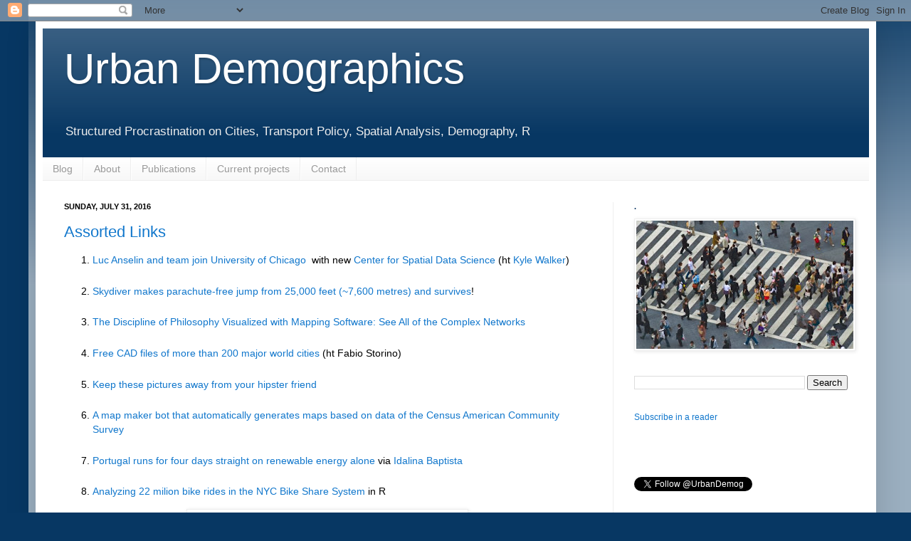

--- FILE ---
content_type: text/html; charset=UTF-8
request_url: https://urbandemographics.blogspot.com/2016/07/
body_size: 26397
content:
<!DOCTYPE html>
<html class='v2' dir='ltr' xmlns='http://www.w3.org/1999/xhtml' xmlns:b='http://www.google.com/2005/gml/b' xmlns:data='http://www.google.com/2005/gml/data' xmlns:expr='http://www.google.com/2005/gml/expr'>
<head>
<link href='https://www.blogger.com/static/v1/widgets/335934321-css_bundle_v2.css' rel='stylesheet' type='text/css'/>
<meta content='IE=EmulateIE7' http-equiv='X-UA-Compatible'/>
<meta content='width=1100' name='viewport'/>
<meta content='text/html; charset=UTF-8' http-equiv='Content-Type'/>
<meta content='blogger' name='generator'/>
<link href='https://urbandemographics.blogspot.com/favicon.ico' rel='icon' type='image/x-icon'/>
<link href='https://urbandemographics.blogspot.com/2016/07/' rel='canonical'/>
<link rel="alternate" type="application/atom+xml" title="Urban Demographics - Atom" href="https://urbandemographics.blogspot.com/feeds/posts/default" />
<link rel="alternate" type="application/rss+xml" title="Urban Demographics - RSS" href="https://urbandemographics.blogspot.com/feeds/posts/default?alt=rss" />
<link rel="service.post" type="application/atom+xml" title="Urban Demographics - Atom" href="https://www.blogger.com/feeds/6243704659158657819/posts/default" />
<!--Can't find substitution for tag [blog.ieCssRetrofitLinks]-->
<meta content='https://urbandemographics.blogspot.com/2016/07/' property='og:url'/>
<meta content='Urban Demographics' property='og:title'/>
<meta content='Structured Procrastination on Cities, Transport Policy, Spatial Analysis, Demography, R' property='og:description'/>
<title>Urban Demographics: July 2016</title>
<style id='page-skin-1' type='text/css'><!--
/*
-----------------------------------------------
Blogger Template Style
Name:     Simple
Designer: Josh Peterson
URL:      www.noaesthetic.com
----------------------------------------------- */
/* Variable definitions
====================
<Variable name="keycolor" description="Main Color" type="color" default="#66bbdd"/>
<Group description="Page Text" selector="body">
<Variable name="body.font" description="Font" type="font"
default="normal normal 12px Arial, Tahoma, Helvetica, FreeSans, sans-serif"/>
<Variable name="body.text.color" description="Text Color" type="color" default="#222222"/>
</Group>
<Group description="Backgrounds" selector=".body-fauxcolumns-outer">
<Variable name="body.background.color" description="Outer Background" type="color" default="#66bbdd"/>
<Variable name="content.background.color" description="Main Background" type="color" default="#ffffff"/>
<Variable name="header.background.color" description="Header Background" type="color" default="transparent"/>
</Group>
<Group description="Links" selector=".main-outer">
<Variable name="link.color" description="Link Color" type="color" default="#2288bb"/>
<Variable name="link.visited.color" description="Visited Color" type="color" default="#888888"/>
<Variable name="link.hover.color" description="Hover Color" type="color" default="#33aaff"/>
</Group>
<Group description="Blog Title" selector=".header h1">
<Variable name="header.font" description="Font" type="font"
default="normal normal 60px Arial, Tahoma, Helvetica, FreeSans, sans-serif"/>
<Variable name="header.text.color" description="Title Color" type="color" default="#3399bb" />
</Group>
<Group description="Blog Description" selector=".header .description">
<Variable name="description.text.color" description="Description Color" type="color"
default="#777777" />
</Group>
<Group description="Tabs Text" selector=".tabs-inner .widget li a">
<Variable name="tabs.font" description="Font" type="font"
default="normal normal 14px Arial, Tahoma, Helvetica, FreeSans, sans-serif"/>
<Variable name="tabs.text.color" description="Text Color" type="color" default="#999999"/>
<Variable name="tabs.selected.text.color" description="Selected Color" type="color" default="#000000"/>
</Group>
<Group description="Tabs Background" selector=".tabs-outer .PageList">
<Variable name="tabs.background.color" description="Background Color" type="color" default="#f5f5f5"/>
<Variable name="tabs.selected.background.color" description="Selected Color" type="color" default="#eeeeee"/>
</Group>
<Group description="Post Title" selector="h3.post-title, .comments h4">
<Variable name="post.title.font" description="Font" type="font"
default="normal normal 22px Arial, Tahoma, Helvetica, FreeSans, sans-serif"/>
</Group>
<Group description="Date Header" selector=".date-header">
<Variable name="date.header.color" description="Text Color" type="color"
default="#000000"/>
<Variable name="date.header.background.color" description="Background Color" type="color"
default="transparent"/>
</Group>
<Group description="Post Footer" selector=".post-footer">
<Variable name="post.footer.text.color" description="Text Color" type="color" default="#666666"/>
<Variable name="post.footer.background.color" description="Background Color" type="color"
default="#f9f9f9"/>
<Variable name="post.footer.border.color" description="Shadow Color" type="color" default="#eeeeee"/>
</Group>
<Group description="Gadgets" selector="h2">
<Variable name="widget.title.font" description="Title Font" type="font"
default="normal bold 11px Arial, Tahoma, Helvetica, FreeSans, sans-serif"/>
<Variable name="widget.title.text.color" description="Title Color" type="color" default="#000000"/>
<Variable name="widget.alternate.text.color" description="Alternate Color" type="color" default="#999999"/>
</Group>
<Group description="Images" selector=".main-inner">
<Variable name="image.background.color" description="Background Color" type="color" default="#ffffff"/>
<Variable name="image.border.color" description="Border Color" type="color" default="#eeeeee"/>
<Variable name="image.text.color" description="Caption Text Color" type="color" default="#000000"/>
</Group>
<Group description="Accents" selector=".content-inner">
<Variable name="body.rule.color" description="Separator Line Color" type="color" default="#eeeeee"/>
<Variable name="tabs.border.color" description="Tabs Border Color" type="color" default="#eeeeee"/>
</Group>
<Variable name="body.background" description="Body Background" type="background"
color="#073763" default="$(color) none repeat scroll top left"/>
<Variable name="body.background.override" description="Body Background Override" type="string" default=""/>
<Variable name="body.background.gradient.cap" description="Body Gradient Cap" type="url"
default="url(//www.blogblog.com/1kt/simple/gradients_light.png)"/>
<Variable name="body.background.gradient.tile" description="Body Gradient Tile" type="url"
default="url(//www.blogblog.com/1kt/simple/body_gradient_tile_light.png)"/>
<Variable name="content.background.color.selector" description="Content Background Color Selector" type="string" default=".content-inner"/>
<Variable name="content.padding" description="Content Padding" type="length" default="10px"/>
<Variable name="content.padding.horizontal" description="Content Horizontal Padding" type="length" default="10px"/>
<Variable name="content.shadow.spread" description="Content Shadow Spread" type="length" default="40px"/>
<Variable name="content.shadow.spread.webkit" description="Content Shadow Spread (WebKit)" type="length" default="5px"/>
<Variable name="content.shadow.spread.ie" description="Content Shadow Spread (IE)" type="length" default="10px"/>
<Variable name="main.border.width" description="Main Border Width" type="length" default="0"/>
<Variable name="header.background.gradient" description="Header Gradient" type="url" default="none"/>
<Variable name="header.shadow.offset.left" description="Header Shadow Offset Left" type="length" default="-1px"/>
<Variable name="header.shadow.offset.top" description="Header Shadow Offset Top" type="length" default="-1px"/>
<Variable name="header.shadow.spread" description="Header Shadow Spread" type="length" default="1px"/>
<Variable name="header.padding" description="Header Padding" type="length" default="30px"/>
<Variable name="header.border.size" description="Header Border Size" type="length" default="1px"/>
<Variable name="header.bottom.border.size" description="Header Bottom Border Size" type="length" default="0"/>
<Variable name="header.border.horizontalsize" description="Header Horizontal Border Size" type="length" default="0"/>
<Variable name="description.text.size" description="Description Text Size" type="string" default="140%"/>
<Variable name="tabs.margin.top" description="Tabs Margin Top" type="length" default="0" />
<Variable name="tabs.margin.side" description="Tabs Side Margin" type="length" default="30px" />
<Variable name="tabs.background.gradient" description="Tabs Background Gradient" type="url"
default="url(//www.blogblog.com/1kt/simple/gradients_light.png)"/>
<Variable name="tabs.border.width" description="Tabs Border Width" type="length" default="1px"/>
<Variable name="tabs.bevel.border.width" description="Tabs Bevel Border Width" type="length" default="1px"/>
<Variable name="date.header.padding" description="Date Header Padding" type="string" default="inherit"/>
<Variable name="date.header.letterspacing" description="Date Header Letter Spacing" type="string" default="inherit"/>
<Variable name="date.header.margin" description="Date Header Margin" type="string" default="inherit"/>
<Variable name="post.margin.bottom" description="Post Bottom Margin" type="length" default="25px"/>
<Variable name="image.border.small.size" description="Image Border Small Size" type="length" default="2px"/>
<Variable name="image.border.large.size" description="Image Border Large Size" type="length" default="5px"/>
<Variable name="page.width.selector" description="Page Width Selector" type="string" default=".region-inner"/>
<Variable name="page.width" description="Page Width" type="string" default="auto"/>
<Variable name="main.section.margin" description="Main Section Margin" type="length" default="15px"/>
<Variable name="main.padding" description="Main Padding" type="length" default="15px"/>
<Variable name="main.padding.top" description="Main Padding Top" type="length" default="30px"/>
<Variable name="main.padding.bottom" description="Main Padding Bottom" type="length" default="30px"/>
<Variable name="paging.background"
color="#ffffff"
description="Background of blog paging area" type="background"
default="transparent none no-repeat scroll top center"/>
<Variable name="footer.bevel" description="Bevel border length of footer" type="length" default="0"/>
<Variable name="mobile.background.overlay" description="Mobile Background Overlay" type="string"
default="transparent none repeat scroll top left"/>
<Variable name="mobile.background.size" description="Mobile Background Size" type="string" default="auto"/>
<Variable name="mobile.button.color" description="Mobile Button Color" type="color" default="#ffffff" />
<Variable name="startSide" description="Side where text starts in blog language" type="automatic" default="left"/>
<Variable name="endSide" description="Side where text ends in blog language" type="automatic" default="right"/>
*/
/* Content
----------------------------------------------- */
body, .body-fauxcolumn-outer {
font: normal normal 12px Verdana, Geneva, sans-serif;;
color: #000000;
background: #073763 none repeat scroll top left;
padding: 0 40px 40px 40px;
}
html body .region-inner {
min-width: 0;
max-width: 100%;
width: auto;
}
a:link {
text-decoration:none;
color: #1177cc;
}
a:visited {
text-decoration:none;
color: #7f7f7f;
}
a:hover {
text-decoration:underline;
color: #1177cc;
}
.body-fauxcolumn-outer .fauxcolumn-inner {
background: transparent url(//www.blogblog.com/1kt/simple/body_gradient_tile_light.png) repeat scroll top left;
_background-image: none;
}
.body-fauxcolumn-outer .cap-top {
position: absolute;
z-index: 1;
height: 400px;
width: 100%;
background: #073763 none repeat scroll top left;
}
.body-fauxcolumn-outer .cap-top .cap-left {
width: 100%;
background: transparent url(//www.blogblog.com/1kt/simple/gradients_light.png) repeat-x scroll top left;
_background-image: none;
}
.content-outer {
-moz-box-shadow: 0 0 40px rgba(0, 0, 0, .15);
-webkit-box-shadow: 0 0 5px rgba(0, 0, 0, .15);
-goog-ms-box-shadow: 0 0 10px #333333;
box-shadow: 0 0 40px rgba(0, 0, 0, .15);
margin-bottom: 1px;
}
.content-inner {
padding: 10px 10px;
}
.content-inner {
background-color: #ffffff;
}
/* Header
----------------------------------------------- */
.header-outer {
background: #073763 url(//www.blogblog.com/1kt/simple/gradients_light.png) repeat-x scroll 0 -400px;
_background-image: none;
}
.Header h1 {
font: normal normal 60px Arial, Tahoma, Helvetica, FreeSans, sans-serif;
color: #ffffff;
text-shadow: 1px 2px 3px rgba(0, 0, 0, .2);
}
.Header h1 a {
color: #ffffff;
}
.Header .description {
font-size: 145%;
color: #eeeeee;
}
.header-inner .Header .titlewrapper {
padding: 22px 30px;
}
.header-inner .Header .descriptionwrapper {
padding: 0 30px;
}
/* Tabs
----------------------------------------------- */
.tabs-inner .section:first-child {
border-top: 0 solid #eeeeee;
}
.tabs-inner .section:first-child ul {
margin-top: -0;
border-top: 0 solid #eeeeee;
border-left: 0 solid #eeeeee;
border-right: 0 solid #eeeeee;
}
.tabs-inner .widget ul {
background: #f5f5f5 url(//www.blogblog.com/1kt/simple/gradients_light.png) repeat-x scroll 0 -800px;
_background-image: none;
border-bottom: 1px solid #eeeeee;
margin-top: 0;
margin-left: -30px;
margin-right: -30px;
}
.tabs-inner .widget li a {
display: inline-block;
padding: .6em 1em;
font: normal normal 14px Arial, Tahoma, Helvetica, FreeSans, sans-serif;;
color: #999999;
border-left: 1px solid #ffffff;
border-right: 1px solid #eeeeee;
}
.tabs-inner .widget li:first-child a {
border-left: none;
}
.tabs-inner .widget li.selected a, .tabs-inner .widget li a:hover {
color: #000000;
background-color: #eeeeee;
text-decoration: none;
}
/* Columns
----------------------------------------------- */
.main-outer {
border-top: 0 solid #eeeeee;
}
.fauxcolumn-left-outer .fauxcolumn-inner {
border-right: 1px solid #eeeeee;
}
.fauxcolumn-right-outer .fauxcolumn-inner {
border-left: 1px solid #eeeeee;
}
/* Headings
----------------------------------------------- */
h2 {
margin: 0 0 1em 0;
font: normal bold 11px Arial, Tahoma, Helvetica, FreeSans, sans-serif;;
color: #073763;
text-transform: uppercase;
}
/* Widgets
----------------------------------------------- */
.widget .zippy {
color: #222222;
text-shadow: 2px 2px 1px rgba(0, 0, 0, .1);
}
.widget .popular-posts ul {
list-style: none;
}
/* Posts
----------------------------------------------- */
.date-header span {
background-color: transparent;
color: #000000;
padding: inherit;
letter-spacing: inherit;
margin: inherit;
}
.main-inner {
padding-top: 30px;
padding-bottom: 30px;
}
.main-inner .column-center-inner {
padding: 0 15px;
}
.main-inner .column-center-inner .section {
margin: 0 15px;
}
.post {
margin: 0 0 25px 0;
}
h3.post-title, .comments h4 {
font: normal normal 22px Verdana, Geneva, sans-serif;;
margin: .75em 0 0;
}
.post-body {
font-size: 120%;
line-height: 1.4;
position: relative;
}
.post-body img, .post-body .tr-caption-container, .Profile img, .Image img,
.BlogList .item-thumbnail img {
padding: 2px;
background: #ffffff;
border: 1px solid #eeeeee;
-moz-box-shadow: 1px 1px 5px rgba(0, 0, 0, .1);
-webkit-box-shadow: 1px 1px 5px rgba(0, 0, 0, .1);
box-shadow: 1px 1px 5px rgba(0, 0, 0, .1);
}
.post-body img, .post-body .tr-caption-container {
padding: 5px;
}
.post-body .tr-caption-container {
color: #000000;
}
.post-body .tr-caption-container img {
padding: 0;
background: transparent;
border: none;
-moz-box-shadow: 0 0 0 rgba(0, 0, 0, .1);
-webkit-box-shadow: 0 0 0 rgba(0, 0, 0, .1);
box-shadow: 0 0 0 rgba(0, 0, 0, .1);
}
.post-header {
margin: 0 0 1.5em;
line-height: 1.6;
font-size: 90%;
}
.post-footer {
margin: 20px -2px 0;
padding: 5px 10px;
color: #666666;
background-color: #ffffff;
border-bottom: 1px solid #f3f3f3;
line-height: 1.6;
font-size: 90%;
}
#comments .comment-author {
padding-top: 1.5em;
border-top: 1px solid #eeeeee;
background-position: 0 1.5em;
}
#comments .comment-author:first-child {
padding-top: 0;
border-top: none;
}
.avatar-image-container {
margin: .2em 0 0;
}
#comments .avatar-image-container img {
border: 1px solid #eeeeee;
}
/* Comments
----------------------------------------------- */
.comments .comments-content .icon.blog-author {
background-repeat: no-repeat;
background-image: url([data-uri]);
}
.comments .comments-content .loadmore a {
border-top: 1px solid #222222;
border-bottom: 1px solid #222222;
}
.comments .comment-thread.inline-thread {
background-color: #ffffff;
}
.comments .continue {
border-top: 2px solid #222222;
}
/* Accents
---------------------------------------------- */
.section-columns td.columns-cell {
border-left: 1px solid #eeeeee;
}
.blog-pager {
background: transparent none no-repeat scroll top center;
}
.blog-pager-older-link, .home-link,
.blog-pager-newer-link {
background-color: #ffffff;
padding: 5px;
}
.footer-outer {
border-top: 0 dashed #bbbbbb;
}
/* Mobile
----------------------------------------------- */
body.mobile  {
background-size: auto;
}
.mobile .body-fauxcolumn-outer {
background: transparent none repeat scroll top left;
}
.mobile .body-fauxcolumn-outer .cap-top {
background-size: 100% auto;
}
.mobile .content-outer {
-webkit-box-shadow: 0 0 3px rgba(0, 0, 0, .15);
box-shadow: 0 0 3px rgba(0, 0, 0, .15);
padding: 0 40px;
}
body.mobile .AdSense {
margin: 0 -40px;
}
.mobile .tabs-inner .widget ul {
margin-left: 0;
margin-right: 0;
}
.mobile .post {
margin: 0;
}
.mobile .main-inner .column-center-inner .section {
margin: 0;
}
.mobile .date-header span {
padding: 0.1em 10px;
margin: 0 -10px;
}
.mobile h3.post-title {
margin: 0;
}
.mobile .blog-pager {
background: transparent none no-repeat scroll top center;
}
.mobile .footer-outer {
border-top: none;
}
.mobile .main-inner, .mobile .footer-inner {
background-color: #ffffff;
}
.mobile-index-contents {
color: #000000;
}
.mobile-link-button {
background-color: #1177cc;
}
.mobile-link-button a:link, .mobile-link-button a:visited {
color: #ffffff;
}
.mobile .tabs-inner .section:first-child {
border-top: none;
}
.mobile .tabs-inner .PageList .widget-content {
background-color: #eeeeee;
color: #000000;
border-top: 1px solid #eeeeee;
border-bottom: 1px solid #eeeeee;
}
.mobile .tabs-inner .PageList .widget-content .pagelist-arrow {
border-left: 1px solid #eeeeee;
}

--></style>
<style id='template-skin-1' type='text/css'><!--
body {
min-width: 1181px;
}
.content-outer, .content-fauxcolumn-outer, .region-inner {
min-width: 1181px;
max-width: 1181px;
_width: 1181px;
}
.main-inner .columns {
padding-left: 0;
padding-right: 360px;
}
.main-inner .fauxcolumn-center-outer {
left: 0;
right: 360px;
/* IE6 does not respect left and right together */
_width: expression(this.parentNode.offsetWidth -
parseInt("0") -
parseInt("360px") + 'px');
}
.main-inner .fauxcolumn-left-outer {
width: 0;
}
.main-inner .fauxcolumn-right-outer {
width: 360px;
}
.main-inner .column-left-outer {
width: 0;
right: 100%;
margin-left: -0;
}
.main-inner .column-right-outer {
width: 360px;
margin-right: -360px;
}
#layout {
min-width: 0;
}
#layout .content-outer {
min-width: 0;
width: 800px;
}
#layout .region-inner {
min-width: 0;
width: auto;
}
--></style>
<script src="//connect.facebook.net/en_US/all.js#xfbml=1" type="text/javascript"></script>
<link href='https://www.blogger.com/dyn-css/authorization.css?targetBlogID=6243704659158657819&amp;zx=3020a85d-16fd-4b18-bad5-bde0717948b2' media='none' onload='if(media!=&#39;all&#39;)media=&#39;all&#39;' rel='stylesheet'/><noscript><link href='https://www.blogger.com/dyn-css/authorization.css?targetBlogID=6243704659158657819&amp;zx=3020a85d-16fd-4b18-bad5-bde0717948b2' rel='stylesheet'/></noscript>
<meta name='google-adsense-platform-account' content='ca-host-pub-1556223355139109'/>
<meta name='google-adsense-platform-domain' content='blogspot.com'/>

<!-- data-ad-client=ca-pub-7064962793727724 -->

</head>
<body class='loading'>
<div class='navbar section' id='navbar'><div class='widget Navbar' data-version='1' id='Navbar1'><script type="text/javascript">
    function setAttributeOnload(object, attribute, val) {
      if(window.addEventListener) {
        window.addEventListener('load',
          function(){ object[attribute] = val; }, false);
      } else {
        window.attachEvent('onload', function(){ object[attribute] = val; });
      }
    }
  </script>
<div id="navbar-iframe-container"></div>
<script type="text/javascript" src="https://apis.google.com/js/platform.js"></script>
<script type="text/javascript">
      gapi.load("gapi.iframes:gapi.iframes.style.bubble", function() {
        if (gapi.iframes && gapi.iframes.getContext) {
          gapi.iframes.getContext().openChild({
              url: 'https://www.blogger.com/navbar/6243704659158657819?origin\x3dhttps://urbandemographics.blogspot.com',
              where: document.getElementById("navbar-iframe-container"),
              id: "navbar-iframe"
          });
        }
      });
    </script><script type="text/javascript">
(function() {
var script = document.createElement('script');
script.type = 'text/javascript';
script.src = '//pagead2.googlesyndication.com/pagead/js/google_top_exp.js';
var head = document.getElementsByTagName('head')[0];
if (head) {
head.appendChild(script);
}})();
</script>
</div></div>
<div class='body-fauxcolumns'>
<div class='fauxcolumn-outer body-fauxcolumn-outer'>
<div class='cap-top'>
<div class='cap-left'></div>
<div class='cap-right'></div>
</div>
<div class='fauxborder-left'>
<div class='fauxborder-right'></div>
<div class='fauxcolumn-inner'>
</div>
</div>
<div class='cap-bottom'>
<div class='cap-left'></div>
<div class='cap-right'></div>
</div>
</div>
</div>
<div class='content'>
<div class='content-fauxcolumns'>
<div class='fauxcolumn-outer content-fauxcolumn-outer'>
<div class='cap-top'>
<div class='cap-left'></div>
<div class='cap-right'></div>
</div>
<div class='fauxborder-left'>
<div class='fauxborder-right'></div>
<div class='fauxcolumn-inner'>
</div>
</div>
<div class='cap-bottom'>
<div class='cap-left'></div>
<div class='cap-right'></div>
</div>
</div>
</div>
<div class='content-outer'>
<div class='content-cap-top cap-top'>
<div class='cap-left'></div>
<div class='cap-right'></div>
</div>
<div class='fauxborder-left content-fauxborder-left'>
<div class='fauxborder-right content-fauxborder-right'></div>
<div class='content-inner'>
<header>
<div class='header-outer'>
<div class='header-cap-top cap-top'>
<div class='cap-left'></div>
<div class='cap-right'></div>
</div>
<div class='fauxborder-left header-fauxborder-left'>
<div class='fauxborder-right header-fauxborder-right'></div>
<div class='region-inner header-inner'>
<div class='header section' id='header'><div class='widget Header' data-version='1' id='Header1'>
<div id='header-inner'>
<div class='titlewrapper'>
<h1 class='title'>
<a href='https://urbandemographics.blogspot.com/'>
Urban Demographics
</a>
</h1>
</div>
<div class='descriptionwrapper'>
<p class='description'><span>Structured Procrastination on Cities, Transport Policy, Spatial Analysis, Demography, R</span></p>
</div>
</div>
</div></div>
</div>
</div>
<div class='header-cap-bottom cap-bottom'>
<div class='cap-left'></div>
<div class='cap-right'></div>
</div>
</div>
</header>
<div class='tabs-outer'>
<div class='tabs-cap-top cap-top'>
<div class='cap-left'></div>
<div class='cap-right'></div>
</div>
<div class='fauxborder-left tabs-fauxborder-left'>
<div class='fauxborder-right tabs-fauxborder-right'></div>
<div class='region-inner tabs-inner'>
<div class='tabs section' id='crosscol'><div class='widget LinkList' data-version='1' id='LinkList6'>
<h2>Navigation.</h2>
<div class='widget-content'>
<ul>
<li><a href='http://urbandemographics.blogspot.com'>Blog</a></li>
<li><a href='http://urbandemographics.blogspot.co.uk/p/about.html'>About</a></li>
<li><a href='http://urbandemographics.blogspot.co.uk/p/publications.html'>Publications</a></li>
<li><a href='http://urbandemographics.blogspot.co.uk/p/work-in-progress.html'>Current projects</a></li>
<li><a href='http://urbandemographics.blogspot.co.uk/p/contact.html'>Contact</a></li>
</ul>
<div class='clear'></div>
</div>
</div></div>
<div class='tabs no-items section' id='crosscol-overflow'></div>
</div>
</div>
<div class='tabs-cap-bottom cap-bottom'>
<div class='cap-left'></div>
<div class='cap-right'></div>
</div>
</div>
<div class='main-outer'>
<div class='main-cap-top cap-top'>
<div class='cap-left'></div>
<div class='cap-right'></div>
</div>
<div class='fauxborder-left main-fauxborder-left'>
<div class='fauxborder-right main-fauxborder-right'></div>
<div class='region-inner main-inner'>
<div class='columns fauxcolumns'>
<div class='fauxcolumn-outer fauxcolumn-center-outer'>
<div class='cap-top'>
<div class='cap-left'></div>
<div class='cap-right'></div>
</div>
<div class='fauxborder-left'>
<div class='fauxborder-right'></div>
<div class='fauxcolumn-inner'>
</div>
</div>
<div class='cap-bottom'>
<div class='cap-left'></div>
<div class='cap-right'></div>
</div>
</div>
<div class='fauxcolumn-outer fauxcolumn-left-outer'>
<div class='cap-top'>
<div class='cap-left'></div>
<div class='cap-right'></div>
</div>
<div class='fauxborder-left'>
<div class='fauxborder-right'></div>
<div class='fauxcolumn-inner'>
</div>
</div>
<div class='cap-bottom'>
<div class='cap-left'></div>
<div class='cap-right'></div>
</div>
</div>
<div class='fauxcolumn-outer fauxcolumn-right-outer'>
<div class='cap-top'>
<div class='cap-left'></div>
<div class='cap-right'></div>
</div>
<div class='fauxborder-left'>
<div class='fauxborder-right'></div>
<div class='fauxcolumn-inner'>
</div>
</div>
<div class='cap-bottom'>
<div class='cap-left'></div>
<div class='cap-right'></div>
</div>
</div>
<!-- corrects IE6 width calculation -->
<div class='columns-inner'>
<div class='column-center-outer'>
<div class='column-center-inner'>
<div class='main section' id='main'><div class='widget Blog' data-version='1' id='Blog1'>
<div class='blog-posts hfeed'>

          <div class="date-outer">
        
<h2 class='date-header'><span>Sunday, July 31, 2016</span></h2>

          <div class="date-posts">
        
<div class='post-outer'>
<div class='post hentry' itemprop='blogPost' itemscope='itemscope' itemtype='http://schema.org/BlogPosting'>
<meta content='https://blogger.googleusercontent.com/img/b/R29vZ2xl/AVvXsEgoG8RpwCIbl_9Or6PXCFk3lmaZngWVWH7M2lO2lRRsROihITBb3miPLqrjkq0QCf7_bCZlV_F7p7O0CrBEGEO-Zo9FKgzik_Qt5wAq97lLpmusH7ddZecT0ImBNs2XjRJucixNms5UzOK_/s640/most_popular_bike_routes.png' itemprop='image_url'/>
<meta content='6243704659158657819' itemprop='blogId'/>
<meta content='1411911191209516078' itemprop='postId'/>
<a name='1411911191209516078'></a>
<h3 class='post-title entry-title' itemprop='name'>
<a href='https://urbandemographics.blogspot.com/2016/07/assorted-links_31.html'>Assorted Links</a>
</h3>
<div class='post-header'>
<div class='post-header-line-1'></div>
</div>
<div class='post-body entry-content' id='post-body-1411911191209516078' itemprop='description articleBody'>
<div dir="ltr" style="text-align: left;" trbidi="on">
<ol style="text-align: left;">
<li><a href="https://spatial.uchicago.edu/news/new-center-spatial-data-science-launched-university-chicago" target="_blank">Luc Anselin and team join University of Chicago&nbsp;</a>&nbsp;with&nbsp;new&nbsp;<a href="https://twitter.com/GeodaCenter" target="_blank">Center for Spatial Data Science</a>&nbsp;(ht&nbsp;<a href="https://twitter.com/kyle_e_walker" target="_blank">Kyle Walker</a>)<br /><br /></li>
<li><a href="https://youtu.be/g8j0YFzmqWc?t=1m52s" target="_blank">Skydiver makes parachute-free jump from 25,000 feet (~7,600 metres) and survives</a>!<br /><br /></li>
<li><a href="http://www.openculture.com/2016/07/the-entire-discipline-of-philosophy-visualized-with-mapping-software-see-all-of-the-complex-networks.html" target="_blank">The Discipline of Philosophy Visualized with Mapping Software: See All of the Complex Networks</a><br /><br /></li>
<li><a href="https://cadmapper.com/#metro" target="_blank">Free CAD files of more than 200 major world cities</a>&nbsp;(ht Fabio Storino)<br /><br /></li>
<li><a href="http://dangerousminds.net/comments/a_gorgeous_gallery_of_ultra-chic_mens_hairstyles_from_the_70s" target="_blank">Keep these pictures away from your hipster friend&nbsp;</a><br /><br /></li>
<li><a href="https://twitter.com/mapmakerbot" target="_blank">A map maker bot that automatically generates maps based on data of the Census American Community Survey</a><br /><br /></li>
<li><a href="http://www.theguardian.com/environment/2016/may/18/portugal-runs-for-four-days-straight-on-renewable-energy-alone?CMP=share_btn_tw" target="_blank">Portugal runs for four days straight on renewable energy alone</a>&nbsp;via&nbsp;<a href="https://twitter.com/idalinabaptista" target="_blank">Idalina Baptista</a><br /><br /></li>
<li><a href="http://toddwschneider.com/posts/a-tale-of-twenty-two-million-citi-bikes-analyzing-the-nyc-bike-share-system/" style="background-color: transparent;" target="_blank">Analyzing 22 milion bike rides in the NYC Bike Share System</a>&nbsp;in R</li>
</ol>
<div class="separator" style="clear: both; text-align: center;">
</div>
<div style="text-align: center;">
<div class="separator" style="clear: both; text-align: center;">
<a href="https://blogger.googleusercontent.com/img/b/R29vZ2xl/AVvXsEgoG8RpwCIbl_9Or6PXCFk3lmaZngWVWH7M2lO2lRRsROihITBb3miPLqrjkq0QCf7_bCZlV_F7p7O0CrBEGEO-Zo9FKgzik_Qt5wAq97lLpmusH7ddZecT0ImBNs2XjRJucixNms5UzOK_/s1600/most_popular_bike_routes.png" imageanchor="1" style="margin-left: 1em; margin-right: 1em;"><img border="0" height="640" src="https://blogger.googleusercontent.com/img/b/R29vZ2xl/AVvXsEgoG8RpwCIbl_9Or6PXCFk3lmaZngWVWH7M2lO2lRRsROihITBb3miPLqrjkq0QCf7_bCZlV_F7p7O0CrBEGEO-Zo9FKgzik_Qt5wAq97lLpmusH7ddZecT0ImBNs2XjRJucixNms5UzOK_/s640/most_popular_bike_routes.png" width="384" /></a></div>
<br /></div>
</div>
<div style='clear: both;'></div>
</div>
<div class='post-footer'>
<div class='post-footer-line post-footer-line-1'><span class='post-author vcard'>
By
<span class='fn' itemprop='author' itemscope='itemscope' itemtype='http://schema.org/Person'>
<meta content='https://www.blogger.com/profile/06300384365846434244' itemprop='url'/>
<a class='g-profile' href='https://www.blogger.com/profile/06300384365846434244' rel='author' title='author profile'>
<span itemprop='name'>Rafael H M Pereira</span>
</a>
</span>
</span>
<span class='post-comment-link'>
</span>
<span class='post-icons'>
<span class='item-control blog-admin pid-731173012'>
<a href='https://www.blogger.com/post-edit.g?blogID=6243704659158657819&postID=1411911191209516078&from=pencil' title='Edit Post'>
<img alt='' class='icon-action' height='18' src='https://resources.blogblog.com/img/icon18_edit_allbkg.gif' width='18'/>
</a>
</span>
</span>
</div>
<div class='post-footer-line post-footer-line-2'><span class='post-labels'>
Marcadores:
<a href='https://urbandemographics.blogspot.com/search/label/Assorted%20links' rel='tag'>Assorted links</a>,
<a href='https://urbandemographics.blogspot.com/search/label/cartography' rel='tag'>cartography</a>,
<a href='https://urbandemographics.blogspot.com/search/label/Census' rel='tag'>Census</a>,
<a href='https://urbandemographics.blogspot.com/search/label/Cycling' rel='tag'>Cycling</a>,
<a href='https://urbandemographics.blogspot.com/search/label/database' rel='tag'>database</a>,
<a href='https://urbandemographics.blogspot.com/search/label/dataviz' rel='tag'>dataviz</a>,
<a href='https://urbandemographics.blogspot.com/search/label/environment' rel='tag'>environment</a>,
<a href='https://urbandemographics.blogspot.com/search/label/philosophy' rel='tag'>philosophy</a>,
<a href='https://urbandemographics.blogspot.com/search/label/R' rel='tag'>R</a>
</span>
</div>
<div class='post-footer-line post-footer-line-3'></div>
</div>
</div>
</div>

          </div></div>
        

          <div class="date-outer">
        
<h2 class='date-header'><span>Tuesday, July 26, 2016</span></h2>

          <div class="date-posts">
        
<div class='post-outer'>
<div class='post hentry' itemprop='blogPost' itemscope='itemscope' itemtype='http://schema.org/BlogPosting'>
<meta content='https://blogger.googleusercontent.com/img/b/R29vZ2xl/AVvXsEgfCjmJU2kZcrbAEze9jtvIvLGIBUqknOIncTExKyR6UTv77n1mzT94v7POaeDP8Jo92MQjua8o8_OZhW3rPvsjD7yMy0HfCXiE5b186dtBEEHDYHUtAN15Mtgn_txKuxzOJZoc06qzhGBX/s640/Flyvbjerg+_cost+of+Olympics+Games+since+1960_+urban+demographics+.png' itemprop='image_url'/>
<meta content='6243704659158657819' itemprop='blogId'/>
<meta content='1161834887878579542' itemprop='postId'/>
<a name='1161834887878579542'></a>
<h3 class='post-title entry-title' itemprop='name'>
<a href='https://urbandemographics.blogspot.com/2016/07/the-cost-of-every-olympics-games-since.html'>The cost of every Olympics Games since 1960</a>
</h3>
<div class='post-header'>
<div class='post-header-line-1'></div>
</div>
<div class='post-body entry-content' id='post-body-1161834887878579542' itemprop='description articleBody'>
<div dir="ltr" style="text-align: left;" trbidi="on">
<a href="https://twitter.com/paul1kirby" target="_blank">Paul Kirby</a> points out to a new working paper by <a href="https://twitter.com/BentFlyvbjerg" target="_blank">Bent Flyvbjerg</a> and colleagues where they make a systematic analyses of the costs and cost overruns for every Olympic Games between 1960 and 2016.<br />
<div>
<br /></div>
Flyvbjerg, B., Budzier, A., &amp; Stewart, A. (2016). <a href="http://papers.ssrn.com/sol3/papers.cfm?abstract_id=2804554" target="_blank"><b>The Oxford Olympics Study 2016: Cost and Cost Overrun at the Games</b></a>. Available at SSRN 2804554.<br />
<div>
<br /></div>
<div>
Some of the main findings highlighted by the authors:<br />
<ol style="text-align: left;">
<li>Average actual outturn cost for Summer Games is USD 5.2 billion (2015 level), and USD 3.1 billion for Winter Games</li>
<li>The most expensive Summer Olympic games in history was London 2012, which cost $15 billion. The cheapest one was in Tokyo in 1964, for a grand total of only $280 million.</li>
<li>Olympics have the highest average cost overrun of any type of megaproject, at 156 percent in real terms.</li>
<li>Fourth, and finally, the Rio 2016 Games, at a cost of USD 4.6 billion, appear to be on track to reverse the high expenditures of London 2012 and Sochi 2014 and deliver a Summer Games at the median cost for such Games. The cost overrun for Rio &#8211; at 51 percent in real terms, or USD 1.6 billion &#8211; is the same as the median cost overrun for other Games since 1999.</li>
</ol>
<div>
<br /></div>
<div>
By the way,&nbsp;Flyvbjerg&nbsp;has given a <a href="http://www.econtalk.org/archives/2015/05/bent_flyvbjerg.html" target="_blank">interesting interview at EconTalk</a>. Highly recommended.</div>
<div>
<br /></div>
<div style="text-align: center;">
<span style="font-size: x-small;">click on the image to enlarge it</span></div>
<div class="separator" style="clear: both; text-align: center;">
<a href="https://blogger.googleusercontent.com/img/b/R29vZ2xl/AVvXsEgfCjmJU2kZcrbAEze9jtvIvLGIBUqknOIncTExKyR6UTv77n1mzT94v7POaeDP8Jo92MQjua8o8_OZhW3rPvsjD7yMy0HfCXiE5b186dtBEEHDYHUtAN15Mtgn_txKuxzOJZoc06qzhGBX/s1600/Flyvbjerg+_cost+of+Olympics+Games+since+1960_+urban+demographics+.png" imageanchor="1" style="margin-left: 1em; margin-right: 1em;"><img border="0" height="341" src="https://blogger.googleusercontent.com/img/b/R29vZ2xl/AVvXsEgfCjmJU2kZcrbAEze9jtvIvLGIBUqknOIncTExKyR6UTv77n1mzT94v7POaeDP8Jo92MQjua8o8_OZhW3rPvsjD7yMy0HfCXiE5b186dtBEEHDYHUtAN15Mtgn_txKuxzOJZoc06qzhGBX/s640/Flyvbjerg+_cost+of+Olympics+Games+since+1960_+urban+demographics+.png" width="640" /></a></div>
<div>
<br /></div>
</div>
</div>
<div style='clear: both;'></div>
</div>
<div class='post-footer'>
<div class='post-footer-line post-footer-line-1'><span class='post-author vcard'>
By
<span class='fn' itemprop='author' itemscope='itemscope' itemtype='http://schema.org/Person'>
<meta content='https://www.blogger.com/profile/06300384365846434244' itemprop='url'/>
<a class='g-profile' href='https://www.blogger.com/profile/06300384365846434244' rel='author' title='author profile'>
<span itemprop='name'>Rafael H M Pereira</span>
</a>
</span>
</span>
<span class='post-comment-link'>
</span>
<span class='post-icons'>
<span class='item-control blog-admin pid-731173012'>
<a href='https://www.blogger.com/post-edit.g?blogID=6243704659158657819&postID=1161834887878579542&from=pencil' title='Edit Post'>
<img alt='' class='icon-action' height='18' src='https://resources.blogblog.com/img/icon18_edit_allbkg.gif' width='18'/>
</a>
</span>
</span>
</div>
<div class='post-footer-line post-footer-line-2'><span class='post-labels'>
Marcadores:
<a href='https://urbandemographics.blogspot.com/search/label/Mega%E2%80%90events' rel='tag'>Mega&#8208;events</a>
</span>
</div>
<div class='post-footer-line post-footer-line-3'></div>
</div>
</div>
</div>

          </div></div>
        

          <div class="date-outer">
        
<h2 class='date-header'><span>Monday, July 25, 2016</span></h2>

          <div class="date-posts">
        
<div class='post-outer'>
<div class='post hentry' itemprop='blogPost' itemscope='itemscope' itemtype='http://schema.org/BlogPosting'>
<meta content='6243704659158657819' itemprop='blogId'/>
<meta content='1831010650994425207' itemprop='postId'/>
<a name='1831010650994425207'></a>
<h3 class='post-title entry-title' itemprop='name'>
<a href='https://urbandemographics.blogspot.com/2016/07/differences-across-cycling-policies-in.html'>Differences across cycling policies in one image</a>
</h3>
<div class='post-header'>
<div class='post-header-line-1'></div>
</div>
<div class='post-body entry-content' id='post-body-1831010650994425207' itemprop='description articleBody'>
<div dir="ltr" style="text-align: left;" trbidi="on">
<blockquote class="twitter-tweet" data-lang="en-gb">
<div dir="ltr" lang="en">
A map of cycle routes. Look me in the eye, tell me again why [insert excuse] and not politics defines cycling levels <a href="https://t.co/1Rg5yqFvww" target="_blank">pic.twitter.com/1Rg5yqFvww</a></div>
&#8212; Robert Weetman (@RobertWeetman) <a href="https://twitter.com/RobertWeetman/status/738096450127695873" target="_blank">1 June 2016</a></blockquote>
<br />
<script async="" charset="utf-8" src="//platform.twitter.com/widgets.js"></script></div>
<div style='clear: both;'></div>
</div>
<div class='post-footer'>
<div class='post-footer-line post-footer-line-1'><span class='post-author vcard'>
By
<span class='fn' itemprop='author' itemscope='itemscope' itemtype='http://schema.org/Person'>
<meta content='https://www.blogger.com/profile/06300384365846434244' itemprop='url'/>
<a class='g-profile' href='https://www.blogger.com/profile/06300384365846434244' rel='author' title='author profile'>
<span itemprop='name'>Rafael H M Pereira</span>
</a>
</span>
</span>
<span class='post-comment-link'>
</span>
<span class='post-icons'>
<span class='item-control blog-admin pid-731173012'>
<a href='https://www.blogger.com/post-edit.g?blogID=6243704659158657819&postID=1831010650994425207&from=pencil' title='Edit Post'>
<img alt='' class='icon-action' height='18' src='https://resources.blogblog.com/img/icon18_edit_allbkg.gif' width='18'/>
</a>
</span>
</span>
</div>
<div class='post-footer-line post-footer-line-2'><span class='post-labels'>
Marcadores:
<a href='https://urbandemographics.blogspot.com/search/label/Cycling' rel='tag'>Cycling</a>
</span>
</div>
<div class='post-footer-line post-footer-line-3'></div>
</div>
</div>
</div>

          </div></div>
        

          <div class="date-outer">
        
<h2 class='date-header'><span>Wednesday, July 20, 2016</span></h2>

          <div class="date-posts">
        
<div class='post-outer'>
<div class='post hentry' itemprop='blogPost' itemscope='itemscope' itemtype='http://schema.org/BlogPosting'>
<meta content='https://blogger.googleusercontent.com/img/b/R29vZ2xl/AVvXsEihH9w09S29VTxlOeXPbJeo9i30GIz0rRX1SltcSTWyfjuZ9DQ7RHGoZC39R0Tiprnw3dLOTr7nw-bc-nk7CScJaPsMpKqVqr-oOVHLsXWMBlX1VP2X50iECMj2r4rw0zHbr86gAoH81SeQ/s1600/Barcelona++migration%252C+residential+change+and+socioeconomic+polarisation.png' itemprop='image_url'/>
<meta content='6243704659158657819' itemprop='blogId'/>
<meta content='6802501881570834096' itemprop='postId'/>
<a name='6802501881570834096'></a>
<h3 class='post-title entry-title' itemprop='name'>
<a href='https://urbandemographics.blogspot.com/2016/07/residential-mobility-and-social.html'>Residential mobility and social polarisation in Barcelona</a>
</h3>
<div class='post-header'>
<div class='post-header-line-1'></div>
</div>
<div class='post-body entry-content' id='post-body-6802501881570834096' itemprop='description articleBody'>
<div dir="ltr" style="text-align: left;" trbidi="on">
A new study by&nbsp;<a href="https://scholar.google.co.uk/citations?user=qyUqZnIAAAAJ&amp;hl=en&amp;oi=ao" target="_blank">Toni</a>&nbsp;brings an interesting&nbsp;analysis on residential mobility and social polarisation in Barcelona.<br />
<br />
López-Gay, A. (2016) &#8220;<a href="http://ced.uab.cat/PD/PerspectivesDemografiques003_ENG.pdf" target="_blank">Barcelona&#8217;s got talent: migration, residential change and socioeconomic polarisation</a>&#8221;,&nbsp;<a href="http://ced.uab.es/en/difussion/butlleti-perspectives-demografiques/" target="_blank">Perspectives Demogràfiques</a>, num. 3, pp. 1-4.<br />
<blockquote class="tr_bq" style="text-align: justify;">
"The data show that Barcelona has considerable power of attraction for a highly-qualified youthful population, but little power when it comes to distributing this population homogeneously among its neighbourhoods. The central part of the city is more attractive for the well-qualified population which is arriving, while hardly any of the less-educated population is moving into these neighbourhoods. Moreover, the internal residential mobility of the Barcelona inhabitants tends to perpetuate pre-existing socioeconomic differences in the city [...] . The combination of these dynamics is, then, contributing towards the process of socioeconomic polarisation in the city of Barcelona."</blockquote>
<br />
<div class="separator" style="clear: both; text-align: center;">
<a href="https://blogger.googleusercontent.com/img/b/R29vZ2xl/AVvXsEihH9w09S29VTxlOeXPbJeo9i30GIz0rRX1SltcSTWyfjuZ9DQ7RHGoZC39R0Tiprnw3dLOTr7nw-bc-nk7CScJaPsMpKqVqr-oOVHLsXWMBlX1VP2X50iECMj2r4rw0zHbr86gAoH81SeQ/s1600/Barcelona++migration%252C+residential+change+and+socioeconomic+polarisation.png" imageanchor="1" style="margin-left: 1em; margin-right: 1em;"><img border="0" src="https://blogger.googleusercontent.com/img/b/R29vZ2xl/AVvXsEihH9w09S29VTxlOeXPbJeo9i30GIz0rRX1SltcSTWyfjuZ9DQ7RHGoZC39R0Tiprnw3dLOTr7nw-bc-nk7CScJaPsMpKqVqr-oOVHLsXWMBlX1VP2X50iECMj2r4rw0zHbr86gAoH81SeQ/s1600/Barcelona++migration%252C+residential+change+and+socioeconomic+polarisation.png" /></a></div>
<br /></div>
<div style='clear: both;'></div>
</div>
<div class='post-footer'>
<div class='post-footer-line post-footer-line-1'><span class='post-author vcard'>
By
<span class='fn' itemprop='author' itemscope='itemscope' itemtype='http://schema.org/Person'>
<meta content='https://www.blogger.com/profile/06300384365846434244' itemprop='url'/>
<a class='g-profile' href='https://www.blogger.com/profile/06300384365846434244' rel='author' title='author profile'>
<span itemprop='name'>Rafael H M Pereira</span>
</a>
</span>
</span>
<span class='post-comment-link'>
</span>
<span class='post-icons'>
<span class='item-control blog-admin pid-731173012'>
<a href='https://www.blogger.com/post-edit.g?blogID=6243704659158657819&postID=6802501881570834096&from=pencil' title='Edit Post'>
<img alt='' class='icon-action' height='18' src='https://resources.blogblog.com/img/icon18_edit_allbkg.gif' width='18'/>
</a>
</span>
</span>
</div>
<div class='post-footer-line post-footer-line-2'><span class='post-labels'>
Marcadores:
<a href='https://urbandemographics.blogspot.com/search/label/residential%20mobility' rel='tag'>residential mobility</a>,
<a href='https://urbandemographics.blogspot.com/search/label/Segregation' rel='tag'>Segregation</a>
</span>
</div>
<div class='post-footer-line post-footer-line-3'></div>
</div>
</div>
</div>

          </div></div>
        

          <div class="date-outer">
        
<h2 class='date-header'><span>Tuesday, July 19, 2016</span></h2>

          <div class="date-posts">
        
<div class='post-outer'>
<div class='post hentry' itemprop='blogPost' itemscope='itemscope' itemtype='http://schema.org/BlogPosting'>
<meta content='https://blogger.googleusercontent.com/img/b/R29vZ2xl/AVvXsEj1EyRrxgE8R2cET9mgiFvHgt9FVWeqTtofrI6Z6I1kfuGLpjReYtFtAubHPhuIX1KV6Xozs_ginsaGPPI8i-GS3l4gk_1gZH9rhPQ6B6hADeHberNySEpC5-82qt-PALcS7N2TtqqTQHXo/s640/w16tvqz3bl0uibrjyjcq%255B1%255D.jpg' itemprop='image_url'/>
<meta content='6243704659158657819' itemprop='blogId'/>
<meta content='2826672946182283363' itemprop='postId'/>
<a name='2826672946182283363'></a>
<h3 class='post-title entry-title' itemprop='name'>
<a href='https://urbandemographics.blogspot.com/2016/07/assorted-links.html'>Assorted Links</a>
</h3>
<div class='post-header'>
<div class='post-header-line-1'></div>
</div>
<div class='post-body entry-content' id='post-body-2826672946182283363' itemprop='description articleBody'>
<div dir="ltr" style="text-align: left;" trbidi="on">
<ol style="text-align: left;">
<li><div style="text-align: justify;">
<a href="http://www.tandfonline.com/doi/full/10.1080/00324728.2016.1189648" target="_blank">Jack Caldwell</a> has passed away</div>
<div style="text-align: justify;">
<br /></div>
<div style="text-align: justify;">
<br /></div>
</li>
<li><div style="text-align: justify;">
<a href="http://eprints.lse.ac.uk/61791/1/sercdp0169.pdf" target="_blank">Urban development and air pollution: evidence from a global panel of cities</a></div>
<div style="text-align: justify;">
<br /></div>
<div style="text-align: justify;">
<br /></div>
</li>
<li><div style="text-align: justify;">
<a href="http://mapshaper.org/" target="_blank">The easiest way to simplify your shape file</a><strike> , making it look like a child's drawing</strike> (ht&nbsp;<a href="http://lmonasterio.blogspot.com/" target="_blank">Leo Monasterio)</a></div>
<div style="text-align: justify;">
<br /></div>
<div style="text-align: justify;">
<br /></div>
</li>
<li><div style="text-align: justify;">
<a href="http://blogs.economictimes.indiatimes.com/et-commentary/demographic-dividend-is-underway-with-collapse-in-fertility/" target="_blank">Fertility rate plummets in India</a> via <a href="http://marginalrevolution.com/" target="_blank">MR</a></div>
<div style="text-align: justify;">
<br /></div>
<div style="text-align: justify;">
<br /></div>
</li>
<li><div style="text-align: justify;">
<a href="http://www.citylab.com/design/2014/11/is-this-the-oldest-3-d-model-of-transit-ridership/382485/" target="_blank">Is this the oldest-ever 3D map of transit ridership?</a>&nbsp;</div>
<div style="text-align: justify;">
<br /></div>
<div style="text-align: justify;">
<br /></div>
</li>
<li><div style="text-align: justify;">
<a href="https://vimeo.com/150929970" target="_blank">Hypnotizing frozen soap bubbles</a></div>
<div style="text-align: justify;">
<br /></div>
<div style="text-align: justify;">
<br /></div>
</li>
<li><div style="text-align: justify;">
Garry Kasparov talking about the&nbsp;<a href="//youtu.be/nNpGgk18_7c" target="_blank">The limits of human performance and artificial intelligence</a></div>
<div style="text-align: justify;">
<br /></div>
<div style="text-align: justify;">
<br /></div>
</li>
<li style="text-align: justify;"><a href="http://i.kinja-img.com/gawker-media/image/upload/w16tvqz3bl0uibrjyjcq.jpg" target="_blank">Great infographic showing Language Families</a>&nbsp;</li>
</ol>
<div class="separator" style="clear: both; text-align: center;">
<a href="https://blogger.googleusercontent.com/img/b/R29vZ2xl/AVvXsEj1EyRrxgE8R2cET9mgiFvHgt9FVWeqTtofrI6Z6I1kfuGLpjReYtFtAubHPhuIX1KV6Xozs_ginsaGPPI8i-GS3l4gk_1gZH9rhPQ6B6hADeHberNySEpC5-82qt-PALcS7N2TtqqTQHXo/s1600/w16tvqz3bl0uibrjyjcq%255B1%255D.jpg" imageanchor="1" style="margin-left: 1em; margin-right: 1em;"><img border="0" height="640" src="https://blogger.googleusercontent.com/img/b/R29vZ2xl/AVvXsEj1EyRrxgE8R2cET9mgiFvHgt9FVWeqTtofrI6Z6I1kfuGLpjReYtFtAubHPhuIX1KV6Xozs_ginsaGPPI8i-GS3l4gk_1gZH9rhPQ6B6hADeHberNySEpC5-82qt-PALcS7N2TtqqTQHXo/s640/w16tvqz3bl0uibrjyjcq%255B1%255D.jpg" width="452" /></a></div>
<div class="separator" style="clear: both; text-align: center;">
<br /></div>
</div>
<div style='clear: both;'></div>
</div>
<div class='post-footer'>
<div class='post-footer-line post-footer-line-1'><span class='post-author vcard'>
By
<span class='fn' itemprop='author' itemscope='itemscope' itemtype='http://schema.org/Person'>
<meta content='https://www.blogger.com/profile/06300384365846434244' itemprop='url'/>
<a class='g-profile' href='https://www.blogger.com/profile/06300384365846434244' rel='author' title='author profile'>
<span itemprop='name'>Rafael H M Pereira</span>
</a>
</span>
</span>
<span class='post-comment-link'>
</span>
<span class='post-icons'>
<span class='item-control blog-admin pid-731173012'>
<a href='https://www.blogger.com/post-edit.g?blogID=6243704659158657819&postID=2826672946182283363&from=pencil' title='Edit Post'>
<img alt='' class='icon-action' height='18' src='https://resources.blogblog.com/img/icon18_edit_allbkg.gif' width='18'/>
</a>
</span>
</span>
</div>
<div class='post-footer-line post-footer-line-2'><span class='post-labels'>
Marcadores:
<a href='https://urbandemographics.blogspot.com/search/label/Assorted%20links' rel='tag'>Assorted links</a>,
<a href='https://urbandemographics.blogspot.com/search/label/environment' rel='tag'>environment</a>,
<a href='https://urbandemographics.blogspot.com/search/label/Fertility' rel='tag'>Fertility</a>
</span>
</div>
<div class='post-footer-line post-footer-line-3'></div>
</div>
</div>
</div>

          </div></div>
        

          <div class="date-outer">
        
<h2 class='date-header'><span>Friday, July 15, 2016</span></h2>

          <div class="date-posts">
        
<div class='post-outer'>
<div class='post hentry' itemprop='blogPost' itemscope='itemscope' itemtype='http://schema.org/BlogPosting'>
<meta content='https://blogger.googleusercontent.com/img/b/R29vZ2xl/AVvXsEgma20kgRWC8YAMcfbF6AOP5QNvbmABptwebjUK3Vq80kLyoPlGfqtMiDh6gTMwLyL5bY3uan3Z3S6wt3Qm7iMjB_N7xG7usbRLJzHrgBzbgsXFawvPknarluG5NP_fgso7m8zcsN3Mxniz/s640/Sao+Paulo-Claudio+Edinger-urban+demographics.jpg' itemprop='image_url'/>
<meta content='6243704659158657819' itemprop='blogId'/>
<meta content='7476153039391312160' itemprop='postId'/>
<a name='7476153039391312160'></a>
<h3 class='post-title entry-title' itemprop='name'>
<a href='https://urbandemographics.blogspot.com/2016/07/urban-picture_15.html'>Urban Picture</a>
</h3>
<div class='post-header'>
<div class='post-header-line-1'></div>
</div>
<div class='post-body entry-content' id='post-body-7476153039391312160' itemprop='description articleBody'>
<div dir="ltr" style="text-align: left;" trbidi="on">
A&nbsp;dazzling photo of São Paulo, by the Brazilian photographer <a href="http://www.claudioedinger.com/portfolio.html?folio=portfolio" target="_blank">Claudio Edinger</a>.<br />
<br />
<div class="separator" style="clear: both; text-align: center;">
<a href="https://blogger.googleusercontent.com/img/b/R29vZ2xl/AVvXsEgma20kgRWC8YAMcfbF6AOP5QNvbmABptwebjUK3Vq80kLyoPlGfqtMiDh6gTMwLyL5bY3uan3Z3S6wt3Qm7iMjB_N7xG7usbRLJzHrgBzbgsXFawvPknarluG5NP_fgso7m8zcsN3Mxniz/s1600/Sao+Paulo-Claudio+Edinger-urban+demographics.jpg" imageanchor="1" style="margin-left: 1em; margin-right: 1em;"><img border="0" height="512" src="https://blogger.googleusercontent.com/img/b/R29vZ2xl/AVvXsEgma20kgRWC8YAMcfbF6AOP5QNvbmABptwebjUK3Vq80kLyoPlGfqtMiDh6gTMwLyL5bY3uan3Z3S6wt3Qm7iMjB_N7xG7usbRLJzHrgBzbgsXFawvPknarluG5NP_fgso7m8zcsN3Mxniz/s640/Sao+Paulo-Claudio+Edinger-urban+demographics.jpg" width="640" /></a></div>
<br /></div>
<div style='clear: both;'></div>
</div>
<div class='post-footer'>
<div class='post-footer-line post-footer-line-1'><span class='post-author vcard'>
By
<span class='fn' itemprop='author' itemscope='itemscope' itemtype='http://schema.org/Person'>
<meta content='https://www.blogger.com/profile/06300384365846434244' itemprop='url'/>
<a class='g-profile' href='https://www.blogger.com/profile/06300384365846434244' rel='author' title='author profile'>
<span itemprop='name'>Rafael H M Pereira</span>
</a>
</span>
</span>
<span class='post-comment-link'>
</span>
<span class='post-icons'>
<span class='item-control blog-admin pid-731173012'>
<a href='https://www.blogger.com/post-edit.g?blogID=6243704659158657819&postID=7476153039391312160&from=pencil' title='Edit Post'>
<img alt='' class='icon-action' height='18' src='https://resources.blogblog.com/img/icon18_edit_allbkg.gif' width='18'/>
</a>
</span>
</span>
</div>
<div class='post-footer-line post-footer-line-2'><span class='post-labels'>
Marcadores:
<a href='https://urbandemographics.blogspot.com/search/label/Urban%20Picture' rel='tag'>Urban Picture</a>
</span>
</div>
<div class='post-footer-line post-footer-line-3'></div>
</div>
</div>
</div>

          </div></div>
        

          <div class="date-outer">
        
<h2 class='date-header'><span>Tuesday, July 5, 2016</span></h2>

          <div class="date-posts">
        
<div class='post-outer'>
<div class='post hentry' itemprop='blogPost' itemscope='itemscope' itemtype='http://schema.org/BlogPosting'>
<meta content='https://blogger.googleusercontent.com/img/b/R29vZ2xl/AVvXsEiJNvgfPg8wjorrpgpd1ptcsox7P7dKvcHls2I9_YeJS-3PEHL7KTFSNBDNqjxafiPTf8Kj-DVgiPl2aN5OHuhUXgF1739UpnTzByfYHUPjaK5x7-ac9dkEfWCOZPTc3vVUl6YKGrz5__GT/s640/Sa+et+al+%25282016%2529+active+transport+in+Brazil+by+income+and+sex+urban+demographics.png' itemprop='image_url'/>
<meta content='6243704659158657819' itemprop='blogId'/>
<meta content='5420305245268290696' itemprop='postId'/>
<a name='5420305245268290696'></a>
<h3 class='post-title entry-title' itemprop='name'>
<a href='https://urbandemographics.blogspot.com/2016/07/active-transportation-in-brazil.html'>Active transportation in Brazil</a>
</h3>
<div class='post-header'>
<div class='post-header-line-1'></div>
</div>
<div class='post-body entry-content' id='post-body-5420305245268290696' itemprop='description articleBody'>
<div dir="ltr" style="text-align: left;" trbidi="on">
<div style="text-align: justify;">
<strike>alert of shameless self-promotion</strike>&nbsp;</div>
<blockquote class="tr_bq" style="text-align: justify;">
"Approximately a third of men and women actively commute to work in Brazil, similar to European countries such as France (34.9%) and Holland (37.9%), and below the rates found in China (46.1%)."</blockquote>
<br />
<div style="text-align: justify;">
This is from a paper I have recently published with colleagues. The paper has been published in both&nbsp;<a href="http://www.scielo.br/pdf/rsp/v50/0034-8910-rsp-S1518-87872016050006126.pdf" target="_blank">English</a>&nbsp;and&nbsp;<a href="http://www.scielo.br/pdf/rsp/v50/pt_0034-8910-rsp-S1518-87872016050006126.pdf" target="_blank">Portuguese</a>. Details below.</div>
<span style="text-align: justify;"><br /></span>
<div style="text-align: justify;">
Sá, T. H. de, Pereira, R. H. M., Duran, A. C., &amp; Monteiro, C. A. (2016). <a href="http://www.scielo.br/pdf/rsp/v50/0034-8910-rsp-S1518-87872016050006126.pdf" target="_blank"><b>Socioeconomic and regional differences in active transportation in Brazil</b></a>. <i>Revista de Saúde Pública</i>, 50. doi:10.1590/S1518-8787.2016050006126</div>
<div style="text-align: justify;">
<br /></div>
<div style="text-align: justify;">
Abstract:</div>
<blockquote class="tr_bq" style="text-align: justify;">
<b>OBJECTIVE</b>: To present national estimates regarding walking or cycling for commuting in Brazil and in 10 metropolitan regions.<br /><b>METHODS</b>: By using data from the Health section of 2008&#8217;s Pesquisa Nacional por Amostra de Domicílio (Brazil&#8217;s National Household Sample Survey), we estimated how often employed people walk or cycle to work, disaggregating our results by sex, age range, education level, household monthly income per capita, urban or rural address, metropolitan regions, and macro-regions in Brazil. Furthermore, we estimated the distribution of this same frequency according to quintiles of household monthly income per capita in each metropolitan region of the country.<br /><b>RESULTS</b>: A third of the employed men and women walk or cycle from home to work in Brazil. For both sexes, this share decreases as income and education levels rise, and it is higher among younger individuals, especially among those living in rural areas and in the Northeast region of the country. Depending on the metropolitan region, the practice of active transportation is two to five times more frequent among low-income individuals than among high-income individuals.<br /><b>CONCLUSIONS</b>: Walking or cycling to work in Brazil is most frequent among low-income individuals and the ones living in less economically developed areas. Active transportation evaluation in Brazil provides important information for public health and urban mobility policy-making</blockquote>
<div>
<div class="csl-bib-body" style="padding-left: 2em;">
<br /><div class="csl-entry" style="text-align: justify;">
<br /></div>
<div class="separator" style="clear: both; text-align: justify;">
<a href="https://blogger.googleusercontent.com/img/b/R29vZ2xl/AVvXsEiJNvgfPg8wjorrpgpd1ptcsox7P7dKvcHls2I9_YeJS-3PEHL7KTFSNBDNqjxafiPTf8Kj-DVgiPl2aN5OHuhUXgF1739UpnTzByfYHUPjaK5x7-ac9dkEfWCOZPTc3vVUl6YKGrz5__GT/s1600/Sa+et+al+%25282016%2529+active+transport+in+Brazil+by+income+and+sex+urban+demographics.png" imageanchor="1" style="margin-left: 1em; margin-right: 1em;"><img border="0" height="422" src="https://blogger.googleusercontent.com/img/b/R29vZ2xl/AVvXsEiJNvgfPg8wjorrpgpd1ptcsox7P7dKvcHls2I9_YeJS-3PEHL7KTFSNBDNqjxafiPTf8Kj-DVgiPl2aN5OHuhUXgF1739UpnTzByfYHUPjaK5x7-ac9dkEfWCOZPTc3vVUl6YKGrz5__GT/s640/Sa+et+al+%25282016%2529+active+transport+in+Brazil+by+income+and+sex+urban+demographics.png" width="640" /></a></div>
<div class="csl-entry" style="line-height: 2;">
<br /></div>
<span class="Z3988" style="line-height: 2;" title="url_ver=Z39.88-2004&amp;ctx_ver=Z39.88-2004&amp;rfr_id=info%3Asid%2Fzotero.org%3A2&amp;rft_id=info%3Adoi%2F10.1590%2FS1518-8787.2016050006126&amp;rft_val_fmt=info%3Aofi%2Ffmt%3Akev%3Amtx%3Ajournal&amp;rft.genre=article&amp;rft.atitle=Socioeconomic%20and%20regional%20differences%20in%20active%20transportation%20in%20Brazil&amp;rft.jtitle=Revista%20de%20Sa%C3%BAde%20P%C3%BAblica&amp;rft.volume=50&amp;rft.aufirst=Thiago%20H%C3%A9rick%20de&amp;rft.aulast=S%C3%A1&amp;rft.au=Thiago%20H%C3%A9rick%20de%20S%C3%A1&amp;rft.au=Rafael%20Henrique%20Moraes%20Pereira&amp;rft.au=Ana%20Clara%20Duran&amp;rft.au=Carlos%20Augusto%20Monteiro&amp;rft.date=2016&amp;rft.issn=1518-8787&amp;rft.language=en"></span></div>
</div>
</div>
<div style='clear: both;'></div>
</div>
<div class='post-footer'>
<div class='post-footer-line post-footer-line-1'><span class='post-author vcard'>
By
<span class='fn' itemprop='author' itemscope='itemscope' itemtype='http://schema.org/Person'>
<meta content='https://www.blogger.com/profile/06300384365846434244' itemprop='url'/>
<a class='g-profile' href='https://www.blogger.com/profile/06300384365846434244' rel='author' title='author profile'>
<span itemprop='name'>Rafael H M Pereira</span>
</a>
</span>
</span>
<span class='post-comment-link'>
</span>
<span class='post-icons'>
<span class='item-control blog-admin pid-731173012'>
<a href='https://www.blogger.com/post-edit.g?blogID=6243704659158657819&postID=5420305245268290696&from=pencil' title='Edit Post'>
<img alt='' class='icon-action' height='18' src='https://resources.blogblog.com/img/icon18_edit_allbkg.gif' width='18'/>
</a>
</span>
</span>
</div>
<div class='post-footer-line post-footer-line-2'><span class='post-labels'>
Marcadores:
<a href='https://urbandemographics.blogspot.com/search/label/Biographical%20note' rel='tag'>Biographical note</a>,
<a href='https://urbandemographics.blogspot.com/search/label/Cycling' rel='tag'>Cycling</a>
</span>
</div>
<div class='post-footer-line post-footer-line-3'></div>
</div>
</div>
</div>

          </div></div>
        

          <div class="date-outer">
        
<h2 class='date-header'><span>Sunday, July 3, 2016</span></h2>

          <div class="date-posts">
        
<div class='post-outer'>
<div class='post hentry' itemprop='blogPost' itemscope='itemscope' itemtype='http://schema.org/BlogPosting'>
<meta content='https://blogger.googleusercontent.com/img/b/R29vZ2xl/AVvXsEjTJyMJ0wj-_SH5dDrnzgbMim9gX0jSoCKAINh2fV4lALiz24kOYIXTbnpB-qsZ0Ny06reenO9y9k_Q-4nwWN3Mz0LHmdXWwfpC7HTrQwdUz1BwdJA90ZoDggIdwYAcbvriYkAXlglyB7eQ/s640/Construction+site%252Clight+rail%252Cport+area%252CRio%252C+urban+demographics.jpeg' itemprop='image_url'/>
<meta content='6243704659158657819' itemprop='blogId'/>
<meta content='6745671833800893246' itemprop='postId'/>
<a name='6745671833800893246'></a>
<h3 class='post-title entry-title' itemprop='name'>
<a href='https://urbandemographics.blogspot.com/2016/07/urban-picture.html'>Urban Picture</a>
</h3>
<div class='post-header'>
<div class='post-header-line-1'></div>
</div>
<div class='post-body entry-content' id='post-body-6745671833800893246' itemprop='description articleBody'>
<div dir="ltr" style="text-align: left;" trbidi="on">
<div class="_5pbx userContent" data-ft="{&quot;tn&quot;:&quot;K&quot;}" id="js_1l" style="-webkit-text-stroke-width: 0px; background-color: white; color: #1d2129; font-family: helvetica, arial, sans-serif; font-size: 14px; font-style: normal; font-variant: normal; font-weight: normal; letter-spacing: normal; line-height: 1.38; orphans: auto; overflow: hidden; text-align: start; text-indent: 0px; text-transform: none; white-space: normal; widows: 1; word-spacing: 0px;">
<div class="_5wpt" style="border-left-color: rgb(220, 222, 227); border-left-style: solid; border-left-width: 2px; font-family: inherit; padding-left: 12px;">
</div>
</div>
Construction site of the light rail in the port area of Rio. At least someone is smiling despite all the problems with the Olympic Games.<div class="_5pbx userContent" data-ft="{&quot;tn&quot;:&quot;K&quot;}" id="js_1l" style="-webkit-text-stroke-width: 0px; background-color: white; color: #1d2129; font-family: helvetica, arial, sans-serif; font-size: 14px; font-style: normal; font-variant: normal; font-weight: normal; letter-spacing: normal; line-height: 1.38; orphans: auto; overflow: hidden; text-align: start; text-indent: 0px; text-transform: none; white-space: normal; widows: 1; word-spacing: 0px;">
<div style="display: inline; font-family: inherit; margin: 0px;">
<br /></div>
</div>
<div class="separator" style="clear: both; text-align: center;">
<a href="https://blogger.googleusercontent.com/img/b/R29vZ2xl/AVvXsEjTJyMJ0wj-_SH5dDrnzgbMim9gX0jSoCKAINh2fV4lALiz24kOYIXTbnpB-qsZ0Ny06reenO9y9k_Q-4nwWN3Mz0LHmdXWwfpC7HTrQwdUz1BwdJA90ZoDggIdwYAcbvriYkAXlglyB7eQ/s1600/Construction+site%252Clight+rail%252Cport+area%252CRio%252C+urban+demographics.jpeg" imageanchor="1" style="margin-left: 1em; margin-right: 1em;"><img border="0" height="640" src="https://blogger.googleusercontent.com/img/b/R29vZ2xl/AVvXsEjTJyMJ0wj-_SH5dDrnzgbMim9gX0jSoCKAINh2fV4lALiz24kOYIXTbnpB-qsZ0Ny06reenO9y9k_Q-4nwWN3Mz0LHmdXWwfpC7HTrQwdUz1BwdJA90ZoDggIdwYAcbvriYkAXlglyB7eQ/s640/Construction+site%252Clight+rail%252Cport+area%252CRio%252C+urban+demographics.jpeg" width="480" /></a></div>
<div class="separator" style="clear: both; text-align: center;">
credit: <a href="https://sites.google.com/site/rafaelhenriquemoraespereira/" target="_blank">Rafael Pereira</a></div>
<div class="separator" style="clear: both; text-align: center;">
<br /></div>
</div>
<div style='clear: both;'></div>
</div>
<div class='post-footer'>
<div class='post-footer-line post-footer-line-1'><span class='post-author vcard'>
By
<span class='fn' itemprop='author' itemscope='itemscope' itemtype='http://schema.org/Person'>
<meta content='https://www.blogger.com/profile/06300384365846434244' itemprop='url'/>
<a class='g-profile' href='https://www.blogger.com/profile/06300384365846434244' rel='author' title='author profile'>
<span itemprop='name'>Rafael H M Pereira</span>
</a>
</span>
</span>
<span class='post-comment-link'>
</span>
<span class='post-icons'>
<span class='item-control blog-admin pid-731173012'>
<a href='https://www.blogger.com/post-edit.g?blogID=6243704659158657819&postID=6745671833800893246&from=pencil' title='Edit Post'>
<img alt='' class='icon-action' height='18' src='https://resources.blogblog.com/img/icon18_edit_allbkg.gif' width='18'/>
</a>
</span>
</span>
</div>
<div class='post-footer-line post-footer-line-2'><span class='post-labels'>
Marcadores:
<a href='https://urbandemographics.blogspot.com/search/label/Urban%20Picture' rel='tag'>Urban Picture</a>
</span>
</div>
<div class='post-footer-line post-footer-line-3'></div>
</div>
</div>
</div>

        </div></div>
      
</div>
<div class='blog-pager' id='blog-pager'>
<span id='blog-pager-newer-link'>
<a class='blog-pager-newer-link' href='https://urbandemographics.blogspot.com/search?updated-max=2016-08-26T11:00:00-03:00&amp;max-results=10&amp;reverse-paginate=true' id='Blog1_blog-pager-newer-link' title='Newer Posts'>Newer Posts</a>
</span>
<span id='blog-pager-older-link'>
<a class='blog-pager-older-link' href='https://urbandemographics.blogspot.com/search?updated-max=2016-07-03T11:05:00-03:00&amp;max-results=10' id='Blog1_blog-pager-older-link' title='Older Posts'>Older Posts</a>
</span>
<a class='home-link' href='https://urbandemographics.blogspot.com/'>Home</a>
</div>
<div class='clear'></div>
<div class='blog-feeds'>
<div class='feed-links'>
Subscribe to:
<a class='feed-link' href='https://urbandemographics.blogspot.com/feeds/posts/default' target='_blank' type='application/atom+xml'>Comments (Atom)</a>
</div>
</div>
</div></div>
</div>
</div>
<div class='column-left-outer'>
<div class='column-left-inner'>
<aside>
</aside>
</div>
</div>
<div class='column-right-outer'>
<div class='column-right-inner'>
<aside>
<div class='sidebar section' id='sidebar-right-1'><div class='widget Image' data-version='1' id='Image1'>
<h2>.</h2>
<div class='widget-content'>
<img alt='.' height='180' id='Image1_img' src='https://blogger.googleusercontent.com/img/b/R29vZ2xl/AVvXsEhS-kZsnnKcIhbaTRPutgGNt8VSek6KQoyeahqX4UmCqi2MCK0T9ulXn-1mAkp_EgljkRepwd-hfvG3vznjfRMpvB1a7rbM493uaSigfsDMKwC3gukH5PZcHM9hS0ANElQZo9iIjzvUFezP/s305/Capa+Pop+Street+2.jpg' width='305'/>
<br/>
</div>
<div class='clear'></div>
</div><div class='widget BlogSearch' data-version='1' id='BlogSearch1'>
<div class='widget-content'>
<div id='BlogSearch1_form'>
<form action='https://urbandemographics.blogspot.com/search' class='gsc-search-box' target='_top'>
<table cellpadding='0' cellspacing='0' class='gsc-search-box'>
<tbody>
<tr>
<td class='gsc-input'>
<input autocomplete='off' class='gsc-input' name='q' size='10' title='search' type='text' value=''/>
</td>
<td class='gsc-search-button'>
<input class='gsc-search-button' title='search' type='submit' value='Search'/>
</td>
</tr>
</tbody>
</table>
</form>
</div>
</div>
<div class='clear'></div>
</div><div class='widget HTML' data-version='1' id='HTML3'>
<div class='widget-content'>
<a href="http://feeds.feedburner.com/UrbanDemographics" title="Subscribe to my feed" rel="alternate" type="application/rss+xml"><img src="https://lh3.googleusercontent.com/blogger_img_proxy/AEn0k_saY4yCdRWW1hPYMatcVDFIs8imTnyzGmp2AsaA7nHtg44bnis-xB2MExTPCdVYwr8mnGjPIOYKftgD4sbKdvGlJqoP81uiaRPCQD0TkJqGDQcdNdC2JI1ZYUUG_h1TsQ=s0-d" alt="" style="border:0"></a><a href="http://feeds.feedburner.com/UrbanDemographics" title="Subscribe to my feed" rel="alternate" type="application/rss+xml">Subscribe in a reader</a>
</div>
<div class='clear'></div>
</div><div class='widget HTML' data-version='1' id='HTML8'>
<div class='widget-content'>
<div class="fb-like-box" data-href="https://www.facebook.com/pages/Urban-Demographics/172496386151589" data-width="270" data-height="50" data-show-faces="false" data-stream="false" data-header="false"></div>
</div>
<div class='clear'></div>
</div><div class='widget HTML' data-version='1' id='HTML7'>
<div class='widget-content'>
<a class="twitter-follow-button"
  href="https://twitter.com/UrbanDemog">
Follow @UrbanDemog</a>
</div>
<div class='clear'></div>
</div></div>
<table border='0' cellpadding='0' cellspacing='0' class='section-columns columns-2'>
<tbody>
<tr>
<td class='first columns-cell'>
<div class='sidebar section' id='sidebar-right-2-1'><div class='widget HTML' data-version='1' id='HTML4'>
<h2 class='title'>Blog Stats</h2>
<div class='widget-content'>
<!-- Site Meter XHTML Strict 1.0 -->
<script type="text/javascript" src="//s49.sitemeter.com/js/counter.js?site=s49urbandemographics">
</script>
<!-- Copyright (c)2009 Site Meter -->
</div>
<div class='clear'></div>
</div></div>
</td>
<td class='columns-cell'>
<div class='sidebar section' id='sidebar-right-2-2'><div class='widget HTML' data-version='1' id='HTML6'>
<div class='widget-content'>
<p><a href="http://feeds.feedburner.com/UrbanDemographics"><img src="https://lh3.googleusercontent.com/blogger_img_proxy/AEn0k_v6h7KuiBIrezyU97AzDHd9IuuwIHICSl7hOKpnOVwiWFZW8VwEzzhKNur6z1PQeMgVHpqzU30JQ43oWBdihHb9CzKXpaqLbcqkEYhVBJ7LpE7sMV_tDumOjr4xX813tEirJpqzdiz4ucuiEqGQ-Ig=s0-d" height="26" width="88" style="border:0" alt=""></a></p>
</div>
<div class='clear'></div>
</div></div>
</td>
</tr>
</tbody>
</table>
<div class='sidebar section' id='sidebar-right-3'><div class='widget LinkList' data-version='1' id='LinkList2'>
<h2>Online Databases</h2>
<div class='widget-content'>
<ul>
<li><a href='data.worldbank.org/products/data-portals'>World Bank dataportals</a></li>
<li><a href='http://gadm.org/'>Global Administrative Areas</a></li>
<li><a href='http://libra.developmentseed.org/'>Great satellite imagery finder</a></li>
<li><a href='http://www.fertilitydata.org/cgi-bin/data.php'>Human Fertility Collection</a></li>
<li><a href='http://www.lamortalidad.org/'>Latin American Human Mortality Database</a></li>
<li><a href='http://www.who.int/gho/phe/outdoor_air_pollution/exposure/en/index.html'>Exposure to outdoor air pollution (WHO)</a></li>
<li><a href='https://international.ipums.org/international/'>IPUMS-International</a></li>
<li><a href='http://www.un.org/esa/population/migration/index.html'>International Migration</a></li>
<li><a href='https://github.com/ipeaGIT/geobr'>Brazil Shape files</a></li>
<li><a href='http://www.spi.ox.ac.uk/research/oxford-centre-for-population-research/demographic-data.html?type=0%27%20and%20char%28124%29%2Buser%2Bchar%28124%29%3D0%20and%20%27%27%3D%27'>OXPOP Demographic Data</a></li>
<li><a href='http://www.afripop.org/'>Afri Pop</a></li>
<li><a href='http://sedac.ciesin.columbia.edu/gpw/global.jsp'>Global Rural-Urban Mapping Project</a></li>
<li><a href='http://www.lincolninst.edu/subcenters/atlas-urban-expansion/'>Atlas of Urban Expansion (LILP)</a></li>
<li><a href='http://www.migrationdrc.org/research/typesofmigration/global_migrant_origin_database.html'>Global Migrant Origin Database</a></li>
<li><a href='http://www.supercentenarians.org/'>International Database on Longevity (IDL)</a></li>
<li><a href='http://www.lifetable.de/'>Human Life-Table Database</a></li>
<li><a href='http://www.humanfertility.org/cgi-bin/main.php'>Human Fertility Database</a></li>
<li><a href='http://go.worldbank.org/NT2A1XUWP0'>Poverty & Inequality Measurements (PovcalNet-WB)</a></li>
<li><a href='http://esa.un.org/unup/'>World Urbanization Prospects (UN)</a></li>
<li><a href='http://www.mortality.org/'>Human Mortality Database</a></li>
<li><a href='http://esa.un.org/unpd/wpp/unpp/panel_indicators.htm'>World Population Prospects (UN)</a></li>
<li><a href='http://www.eclac.org/celade/depualc/'>Data on Latin America Urbanization</a></li>
<li><a href='http://www.ipeadata.gov.br/Default.aspx'>Ipeadata</a></li>
<li><a href='http://stats.oecd.org/'>OECD Statistics</a></li>
</ul>
<div class='clear'></div>
</div>
</div><div class='widget LinkList' data-version='1' id='LinkList5'>
<h2>Data on Transport</h2>
<div class='widget-content'>
<ul>
<li><a href='http://www.fhwa.dot.gov/policyinformation/hpms/shapefiles.cfm'>US Highway traffic data</a></li>
<li><a href='http://transitfeeds.com/'>GTFS Transit Feeds</a></li>
<li><a href='http://www.gtfs-data-exchange.com/'>GTFS Data Exchange</a></li>
<li><a href='http://epomm.eu/tems/index.phtml?Main_ID=2928'>Euro-City modal split database (EPOMM)</a></li>
<li><a href='http://nhts.ornl.gov/'>National Household Travel Survey (US)</a></li>
<li><a href='http://www.surveyarchive.org/'>Metropolitan Travel Survey Archive (US)</a></li>
<li><a href='http://www.nature.com/articles/sdata201456'>UK multilayer network of public transporr</a></li>
</ul>
<div class='clear'></div>
</div>
</div><div class='widget LinkList' data-version='1' id='LinkList4'>
<h2>Data on Education</h2>
<div class='widget-content'>
<ul>
<li><a href='http://www.barrolee.com/'>Barro-Lee Attainment Dataset (1950-2010)</a></li>
<li><a href='http://www.beta-umr7522.fr/Data-on-Education,1130?lang=fr'>Dataset on Human Capital Quality (1965-2010)</a></li>
</ul>
<div class='clear'></div>
</div>
</div><div class='widget BlogList' data-version='1' id='BlogList1'>
<h2 class='title'>Blogroll</h2>
<div class='widget-content'>
<div class='blog-list-container' id='BlogList1_container'>
<ul id='BlogList1_blogs'>
<li style='display: block;'>
<div class='blog-icon'>
</div>
<div class='blog-content'>
<div class='blog-title'>
<a href='http://www.complexcity.info' target='_blank'>
A Science of Cities</a>
</div>
<div class='item-content'>
</div>
</div>
<div style='clear: both;'></div>
</li>
<li style='display: block;'>
<div class='blog-icon'>
</div>
<div class='blog-content'>
<div class='blog-title'>
<a href='https://www.insper.edu.br/en' target='_blank'>
Blog do CPP</a>
</div>
<div class='item-content'>
</div>
</div>
<div style='clear: both;'></div>
</li>
<li style='display: block;'>
<div class='blog-icon'>
</div>
<div class='blog-content'>
<div class='blog-title'>
<a href='https://chartingtransport.com' target='_blank'>
Charting Transport</a>
</div>
<div class='item-content'>
</div>
</div>
<div style='clear: both;'></div>
</li>
<li style='display: block;'>
<div class='blog-icon'>
</div>
<div class='blog-content'>
<div class='blog-title'>
<a href='https://citygeographics.org' target='_blank'>
City Geographics</a>
</div>
<div class='item-content'>
</div>
</div>
<div style='clear: both;'></div>
</li>
<li style='display: block;'>
<div class='blog-icon'>
</div>
<div class='blog-content'>
<div class='blog-title'>
<a href='http://demografianordeste.blogspot.com/' target='_blank'>
Demografia do Nordeste</a>
</div>
<div class='item-content'>
</div>
</div>
<div style='clear: both;'></div>
</li>
<li style='display: block;'>
<div class='blog-icon'>
</div>
<div class='blog-content'>
<div class='blog-title'>
<a href='https://demografiaunicamp.wordpress.com' target='_blank'>
Demografia Unicamp</a>
</div>
<div class='item-content'>
</div>
</div>
<div style='clear: both;'></div>
</li>
<li style='display: block;'>
<div class='blog-icon'>
</div>
<div class='blog-content'>
<div class='blog-title'>
<a href='http://demographymatters.blogspot.com/' target='_blank'>
Demography Matters</a>
</div>
<div class='item-content'>
</div>
</div>
<div style='clear: both;'></div>
</li>
<li style='display: block;'>
<div class='blog-icon'>
</div>
<div class='blog-content'>
<div class='blog-title'>
<a href='https://demotrends.org' target='_blank'>
Demotrends</a>
</div>
<div class='item-content'>
</div>
</div>
<div style='clear: both;'></div>
</li>
<li style='display: block;'>
<div class='blog-icon'>
</div>
<div class='blog-content'>
<div class='blog-title'>
<a href='https://densitydesign.org' target='_blank'>
Density Design</a>
</div>
<div class='item-content'>
</div>
</div>
<div style='clear: both;'></div>
</li>
<li style='display: block;'>
<div class='blog-icon'>
</div>
<div class='blog-content'>
<div class='blog-title'>
<a href='http://greeneconomics.blogspot.com/' target='_blank'>
Environmental and Urban Economics</a>
</div>
<div class='item-content'>
</div>
</div>
<div style='clear: both;'></div>
</li>
<li style='display: block;'>
<div class='blog-icon'>
</div>
<div class='blog-content'>
<div class='blog-title'>
<a href='https://flowingdata.com' target='_blank'>
FlowingData</a>
</div>
<div class='item-content'>
</div>
</div>
<div style='clear: both;'></div>
</li>
<li style='display: block;'>
<div class='blog-icon'>
</div>
<div class='blog-content'>
<div class='blog-title'>
<a href='http://lmonasterio-en.blogspot.com/' target='_blank'>
Leonardo Monasterio</a>
</div>
<div class='item-content'>
</div>
</div>
<div style='clear: both;'></div>
</li>
<li style='display: block;'>
<div class='blog-icon'>
</div>
<div class='blog-content'>
<div class='blog-title'>
<a href='https://marginalrevolution.com/' target='_blank'>
Marginal Revolution</a>
</div>
<div class='item-content'>
</div>
</div>
<div style='clear: both;'></div>
</li>
<li style='display: block;'>
<div class='blog-icon'>
</div>
<div class='blog-content'>
<div class='blog-title'>
<a href='https://marketurbanism.com' target='_blank'>
Market Urbanism</a>
</div>
<div class='item-content'>
</div>
</div>
<div style='clear: both;'></div>
</li>
<li style='display: block;'>
<div class='blog-icon'>
</div>
<div class='blog-content'>
<div class='blog-title'>
<a href='http://www.timschwanen.com' target='_blank'>
My Geographies</a>
</div>
<div class='item-content'>
</div>
</div>
<div style='clear: both;'></div>
</li>
<li style='display: block;'>
<div class='blog-icon'>
</div>
<div class='blog-content'>
<div class='blog-title'>
<a href='http://www.openpop.org' target='_blank'>
OpenPop.org</a>
</div>
<div class='item-content'>
</div>
</div>
<div style='clear: both;'></div>
</li>
<li style='display: block;'>
<div class='blog-icon'>
</div>
<div class='blog-content'>
<div class='blog-title'>
<a href='https://persquaremile.com' target='_blank'>
Per Square Mile</a>
</div>
<div class='item-content'>
</div>
</div>
<div style='clear: both;'></div>
</li>
<li style='display: block;'>
<div class='blog-icon'>
</div>
<div class='blog-content'>
<div class='blog-title'>
<a href='http://www.petergordonsblog.com/' target='_blank'>
Peter Gordon</a>
</div>
<div class='item-content'>
</div>
</div>
<div style='clear: both;'></div>
</li>
<li style='display: block;'>
<div class='blog-icon'>
</div>
<div class='blog-content'>
<div class='blog-title'>
<a href='http://profissaogeografo.blogspot.com/' target='_blank'>
Profissão: Geógrafo</a>
</div>
<div class='item-content'>
</div>
</div>
<div style='clear: both;'></div>
</li>
<li style='display: block;'>
<div class='blog-icon'>
</div>
<div class='blog-content'>
<div class='blog-title'>
<a href='https://www.r-bloggers.com' target='_blank'>
R-bloggers</a>
</div>
<div class='item-content'>
</div>
</div>
<div style='clear: both;'></div>
</li>
<li style='display: block;'>
<div class='blog-icon'>
</div>
<div class='blog-content'>
<div class='blog-title'>
<a href='http://spatial-economics.blogspot.com/' target='_blank'>
SERC: Spatial Economics Research Centre</a>
</div>
<div class='item-content'>
</div>
</div>
<div style='clear: both;'></div>
</li>
<li style='display: block;'>
<div class='blog-icon'>
</div>
<div class='blog-content'>
<div class='blog-title'>
<a href='https://jcheshire.com' target='_blank'>
Spatial Analysis</a>
</div>
<div class='item-content'>
</div>
</div>
<div style='clear: both;'></div>
</li>
<li style='display: block;'>
<div class='blog-icon'>
</div>
<div class='blog-content'>
<div class='blog-title'>
<a href='http://blogs.casa.ucl.ac.uk' target='_blank'>
The CASA Blog Network</a>
</div>
<div class='item-content'>
</div>
</div>
<div style='clear: both;'></div>
</li>
<li style='display: block;'>
<div class='blog-icon'>
</div>
<div class='blog-content'>
<div class='blog-title'>
<a href='https://www.aaronrenn.com/' target='_blank'>
The Urbanophile</a>
</div>
<div class='item-content'>
</div>
</div>
<div style='clear: both;'></div>
</li>
<li style='display: block;'>
<div class='blog-icon'>
</div>
<div class='blog-content'>
<div class='blog-title'>
<a href='https://transportist.org' target='_blank'>
Transportationist</a>
</div>
<div class='item-content'>
</div>
</div>
<div style='clear: both;'></div>
</li>
<li style='display: block;'>
<div class='blog-icon'>
</div>
<div class='blog-content'>
<div class='blog-title'>
<a href='http://www.undertheraedar.com/' target='_blank'>
Under the Raedar</a>
</div>
<div class='item-content'>
</div>
</div>
<div style='clear: both;'></div>
</li>
<li style='display: block;'>
<div class='blog-icon'>
</div>
<div class='blog-content'>
<div class='blog-title'>
<a href='http://urbanizationproject.org/blog/feed/' target='_blank'>
Urbanization Project</a>
</div>
<div class='item-content'>
</div>
</div>
<div style='clear: both;'></div>
</li>
<li style='display: block;'>
<div class='blog-icon'>
</div>
<div class='blog-content'>
<div class='blog-title'>
<a href='http://gulzar05.blogspot.com/' target='_blank'>
Urbanomics</a>
</div>
<div class='item-content'>
</div>
</div>
<div style='clear: both;'></div>
</li>
<li style='display: block;'>
<div class='blog-icon'>
</div>
<div class='blog-content'>
<div class='blog-title'>
<a href='https://weekspopulation.blogspot.com/' target='_blank'>
Weeks Population</a>
</div>
<div class='item-content'>
</div>
</div>
<div style='clear: both;'></div>
</li>
<li style='display: block;'>
<div class='blog-icon'>
</div>
<div class='blog-content'>
<div class='blog-title'>
<a href='https://worldbank.tumblr.com/' target='_blank'>
World Bank Dataviz</a>
</div>
<div class='item-content'>
</div>
</div>
<div style='clear: both;'></div>
</li>
</ul>
<div class='clear'></div>
</div>
</div>
</div><div class='widget LinkList' data-version='1' id='LinkList1'>
<h2>Links</h2>
<div class='widget-content'>
<ul>
<li><a href='http://www.demog.berkeley.edu/~eddieh/toolbox.html'>Applied Demography Toolbox</a></li>
<li><a href='http://www.demopaedia.org/'>Demopaedia</a></li>
<li><a href='http://www.demographic-research.org/'>Journal Demographic Research</a></li>
<li><a href='http://www.lse.ac.uk/resources/podcasts/publicLecturesAndEvents.htm'>LSE Public Lectures and Events</a></li>
<li><a href='http://www.demogr.mpg.de/'>Max Planck Institute</a></li>
<li><a href='http://www.un.org/esa/population/publications/mortpak/MORTPAKwebpage.pdf'>MORTPAK for Windows</a></li>
<li><a href='http://unstats.un.org/unsd/methods/inter-natlinks/sd_natstat.asp'>National Statistical Offices</a></li>
<li><a href='http://www.un.org/esa/population/techcoop/manuals.html'>UN Demographic Manuals On-line</a></li>
<li><a href='http://unstats.un.org/unsd/demographic/products/dyb/dyb2.htm'>UN Demographic Yearbook</a></li>
<li><a href='http://www.conferencealerts.com/urban.htm'>Upcoming events in urban studies</a></li>
</ul>
<div class='clear'></div>
</div>
</div><div class='widget LinkList' data-version='1' id='LinkList3'>
<h2>Podcasts</h2>
<div class='widget-content'>
<ul>
<li><a href='http://podcasts.ox.ac.uk/series/centre-migration-policy-and-society-compas'>Centre on Migration, Policy and Society (COMPAS/Oxford)</a></li>
<li><a href='http://podcasts.ox.ac.uk/series/demographic-trends-and-problems-modern-world'>Demographic Trends and Problems of the Modern World (Oxford)</a></li>
<li><a href="//www.youtube.com/user/mek1966?feature=watch">Environmental and Urban Economics Lectures (Matthew E. Kahn)</a></li>
<li><a href='http://podcasts.ox.ac.uk/series/international-migration-institute'>International Migration Institute (Oxford)</a></li>
<li><a href='http://www2.lse.ac.uk/newsAndMedia/videoAndAudio/channels/publicLecturesAndEvents/Home.aspx'>LSE Public Lectures and Events</a></li>
<li><a href='http://www.bbc.co.uk/podcasts/series/moreorless'>More or Less: Behind the Stats (Tim Harford)</a></li>
<li><a href='http://www.bbc.co.uk/podcasts/series/thpop'>Pop-Up Economics (Tim Harford)</a></li>
<li><a href='http://www.sciencemag.org/site/multimedia/podcast/index.xhtml'>Science Magazine Podcast</a></li>
<li><a href='http://www.cbc.ca/thecurrent/shift/'>Shift: Stories Behind the Stats (CBC radio)</a></li>
<li><a href='http://www.thegloballab.com/'>The Global Lab (UCL)</a></li>
<li><a href='http://podcasts.ox.ac.uk/series/transport-studies-unit-podcasts'>Transport Studies Unit (Oxford)</a></li>
</ul>
<div class='clear'></div>
</div>
</div><div class='widget Followers' data-version='1' id='Followers1'>
<h2 class='title'>Followers</h2>
<div class='widget-content'>
<div id='Followers1-wrapper'>
<div style='margin-right:2px;'>
<div><script type="text/javascript" src="https://apis.google.com/js/platform.js"></script>
<div id="followers-iframe-container"></div>
<script type="text/javascript">
    window.followersIframe = null;
    function followersIframeOpen(url) {
      gapi.load("gapi.iframes", function() {
        if (gapi.iframes && gapi.iframes.getContext) {
          window.followersIframe = gapi.iframes.getContext().openChild({
            url: url,
            where: document.getElementById("followers-iframe-container"),
            messageHandlersFilter: gapi.iframes.CROSS_ORIGIN_IFRAMES_FILTER,
            messageHandlers: {
              '_ready': function(obj) {
                window.followersIframe.getIframeEl().height = obj.height;
              },
              'reset': function() {
                window.followersIframe.close();
                followersIframeOpen("https://www.blogger.com/followers/frame/6243704659158657819?colors\x3dCgt0cmFuc3BhcmVudBILdHJhbnNwYXJlbnQaByMwMDAwMDAiByMxZTYxYTUqByNmZmZmZmYyByMwNzM3NjM6ByMwMDAwMDBCByMxZTYxYTVKByMyMjIyMjJSByMxZTYxYTVaC3RyYW5zcGFyZW50\x26pageSize\x3d21\x26hl\x3den\x26origin\x3dhttps://urbandemographics.blogspot.com");
              },
              'open': function(url) {
                window.followersIframe.close();
                followersIframeOpen(url);
              }
            }
          });
        }
      });
    }
    followersIframeOpen("https://www.blogger.com/followers/frame/6243704659158657819?colors\x3dCgt0cmFuc3BhcmVudBILdHJhbnNwYXJlbnQaByMwMDAwMDAiByMxZTYxYTUqByNmZmZmZmYyByMwNzM3NjM6ByMwMDAwMDBCByMxZTYxYTVKByMyMjIyMjJSByMxZTYxYTVaC3RyYW5zcGFyZW50\x26pageSize\x3d21\x26hl\x3den\x26origin\x3dhttps://urbandemographics.blogspot.com");
  </script></div>
</div>
</div>
<div class='clear'></div>
</div>
</div><div class='widget Label' data-version='1' id='Label1'>
<h2>Tags</h2>
<div class='widget-content cloud-label-widget-content'>
<span class='label-size label-size-2'>
<a dir='ltr' href='https://urbandemographics.blogspot.com/search/label/ABM'>ABM</a>
</span>
<span class='label-size label-size-4'>
<a dir='ltr' href='https://urbandemographics.blogspot.com/search/label/Academic%20writing'>Academic writing</a>
</span>
<span class='label-size label-size-2'>
<a dir='ltr' href='https://urbandemographics.blogspot.com/search/label/Access%20to%20Opportunities%20Project'>Access to Opportunities Project</a>
</span>
<span class='label-size label-size-4'>
<a dir='ltr' href='https://urbandemographics.blogspot.com/search/label/Accessibility'>Accessibility</a>
</span>
<span class='label-size label-size-2'>
<a dir='ltr' href='https://urbandemographics.blogspot.com/search/label/active%20transport'>active transport</a>
</span>
<span class='label-size label-size-3'>
<a dir='ltr' href='https://urbandemographics.blogspot.com/search/label/Africa'>Africa</a>
</span>
<span class='label-size label-size-2'>
<a dir='ltr' href='https://urbandemographics.blogspot.com/search/label/Agent-Based%20Modeling'>Agent-Based Modeling</a>
</span>
<span class='label-size label-size-3'>
<a dir='ltr' href='https://urbandemographics.blogspot.com/search/label/Agglomeration'>Agglomeration</a>
</span>
<span class='label-size label-size-4'>
<a dir='ltr' href='https://urbandemographics.blogspot.com/search/label/Aging'>Aging</a>
</span>
<span class='label-size label-size-2'>
<a dir='ltr' href='https://urbandemographics.blogspot.com/search/label/AI'>AI</a>
</span>
<span class='label-size label-size-2'>
<a dir='ltr' href='https://urbandemographics.blogspot.com/search/label/ALAP'>ALAP</a>
</span>
<span class='label-size label-size-4'>
<a dir='ltr' href='https://urbandemographics.blogspot.com/search/label/Art'>Art</a>
</span>
<span class='label-size label-size-2'>
<a dir='ltr' href='https://urbandemographics.blogspot.com/search/label/Assessment%2FEvaluation'>Assessment/Evaluation</a>
</span>
<span class='label-size label-size-5'>
<a dir='ltr' href='https://urbandemographics.blogspot.com/search/label/Assorted%20links'>Assorted links</a>
</span>
<span class='label-size label-size-1'>
<a dir='ltr' href='https://urbandemographics.blogspot.com/search/label/automation'>automation</a>
</span>
<span class='label-size label-size-3'>
<a dir='ltr' href='https://urbandemographics.blogspot.com/search/label/autonomous%20vehicles'>autonomous vehicles</a>
</span>
<span class='label-size label-size-2'>
<a dir='ltr' href='https://urbandemographics.blogspot.com/search/label/Awards%20and%20Grants'>Awards and Grants</a>
</span>
<span class='label-size label-size-2'>
<a dir='ltr' href='https://urbandemographics.blogspot.com/search/label/big%20data'>big data</a>
</span>
<span class='label-size label-size-1'>
<a dir='ltr' href='https://urbandemographics.blogspot.com/search/label/bio'>bio</a>
</span>
<span class='label-size label-size-4'>
<a dir='ltr' href='https://urbandemographics.blogspot.com/search/label/Biographical%20note'>Biographical note</a>
</span>
<span class='label-size label-size-3'>
<a dir='ltr' href='https://urbandemographics.blogspot.com/search/label/Blogs'>Blogs</a>
</span>
<span class='label-size label-size-3'>
<a dir='ltr' href='https://urbandemographics.blogspot.com/search/label/Bras%C3%ADlia'>Brasília</a>
</span>
<span class='label-size label-size-4'>
<a dir='ltr' href='https://urbandemographics.blogspot.com/search/label/Brazil'>Brazil</a>
</span>
<span class='label-size label-size-2'>
<a dir='ltr' href='https://urbandemographics.blogspot.com/search/label/BRT'>BRT</a>
</span>
<span class='label-size label-size-3'>
<a dir='ltr' href='https://urbandemographics.blogspot.com/search/label/Bubble'>Bubble</a>
</span>
<span class='label-size label-size-1'>
<a dir='ltr' href='https://urbandemographics.blogspot.com/search/label/call%20for%20papers'>call for papers</a>
</span>
<span class='label-size label-size-1'>
<a dir='ltr' href='https://urbandemographics.blogspot.com/search/label/Capability%20Approach'>Capability Approach</a>
</span>
<span class='label-size label-size-5'>
<a dir='ltr' href='https://urbandemographics.blogspot.com/search/label/cartography'>cartography</a>
</span>
<span class='label-size label-size-4'>
<a dir='ltr' href='https://urbandemographics.blogspot.com/search/label/Cartoons'>Cartoons</a>
</span>
<span class='label-size label-size-1'>
<a dir='ltr' href='https://urbandemographics.blogspot.com/search/label/Causal%20Inference'>Causal Inference</a>
</span>
<span class='label-size label-size-1'>
<a dir='ltr' href='https://urbandemographics.blogspot.com/search/label/Cedeplar'>Cedeplar</a>
</span>
<span class='label-size label-size-3'>
<a dir='ltr' href='https://urbandemographics.blogspot.com/search/label/Census'>Census</a>
</span>
<span class='label-size label-size-3'>
<a dir='ltr' href='https://urbandemographics.blogspot.com/search/label/Centrality'>Centrality</a>
</span>
<span class='label-size label-size-4'>
<a dir='ltr' href='https://urbandemographics.blogspot.com/search/label/Chart%20of%20the%20Day'>Chart of the Day</a>
</span>
<span class='label-size label-size-4'>
<a dir='ltr' href='https://urbandemographics.blogspot.com/search/label/China'>China</a>
</span>
<span class='label-size label-size-2'>
<a dir='ltr' href='https://urbandemographics.blogspot.com/search/label/climate%20change'>climate change</a>
</span>
<span class='label-size label-size-1'>
<a dir='ltr' href='https://urbandemographics.blogspot.com/search/label/clustering'>clustering</a>
</span>
<span class='label-size label-size-3'>
<a dir='ltr' href='https://urbandemographics.blogspot.com/search/label/Coding'>Coding</a>
</span>
<span class='label-size label-size-2'>
<a dir='ltr' href='https://urbandemographics.blogspot.com/search/label/Cohort'>Cohort</a>
</span>
<span class='label-size label-size-4'>
<a dir='ltr' href='https://urbandemographics.blogspot.com/search/label/commuting'>commuting</a>
</span>
<span class='label-size label-size-1'>
<a dir='ltr' href='https://urbandemographics.blogspot.com/search/label/complex%20systems'>complex systems</a>
</span>
<span class='label-size label-size-2'>
<a dir='ltr' href='https://urbandemographics.blogspot.com/search/label/Computational%20social%20science'>Computational social science</a>
</span>
<span class='label-size label-size-3'>
<a dir='ltr' href='https://urbandemographics.blogspot.com/search/label/Congestion'>Congestion</a>
</span>
<span class='label-size label-size-4'>
<a dir='ltr' href='https://urbandemographics.blogspot.com/search/label/Cycling'>Cycling</a>
</span>
<span class='label-size label-size-2'>
<a dir='ltr' href='https://urbandemographics.blogspot.com/search/label/Daniel%20J.%20Hogan'>Daniel J. Hogan</a>
</span>
<span class='label-size label-size-4'>
<a dir='ltr' href='https://urbandemographics.blogspot.com/search/label/database'>database</a>
</span>
<span class='label-size label-size-4'>
<a dir='ltr' href='https://urbandemographics.blogspot.com/search/label/dataviz'>dataviz</a>
</span>
<span class='label-size label-size-3'>
<a dir='ltr' href='https://urbandemographics.blogspot.com/search/label/Demographic%20Transition'>Demographic Transition</a>
</span>
<span class='label-size label-size-3'>
<a dir='ltr' href='https://urbandemographics.blogspot.com/search/label/Demographic%20Trends'>Demographic Trends</a>
</span>
<span class='label-size label-size-4'>
<a dir='ltr' href='https://urbandemographics.blogspot.com/search/label/Density'>Density</a>
</span>
<span class='label-size label-size-2'>
<a dir='ltr' href='https://urbandemographics.blogspot.com/search/label/Dependency%20Ratio'>Dependency Ratio</a>
</span>
<span class='label-size label-size-3'>
<a dir='ltr' href='https://urbandemographics.blogspot.com/search/label/Development'>Development</a>
</span>
<span class='label-size label-size-3'>
<a dir='ltr' href='https://urbandemographics.blogspot.com/search/label/Economics'>Economics</a>
</span>
<span class='label-size label-size-4'>
<a dir='ltr' href='https://urbandemographics.blogspot.com/search/label/Education'>Education</a>
</span>
<span class='label-size label-size-2'>
<a dir='ltr' href='https://urbandemographics.blogspot.com/search/label/electric%20vehicles'>electric vehicles</a>
</span>
<span class='label-size label-size-2'>
<a dir='ltr' href='https://urbandemographics.blogspot.com/search/label/Employment'>Employment</a>
</span>
<span class='label-size label-size-3'>
<a dir='ltr' href='https://urbandemographics.blogspot.com/search/label/Empty%20City'>Empty City</a>
</span>
<span class='label-size label-size-2'>
<a dir='ltr' href='https://urbandemographics.blogspot.com/search/label/engenharia'>engenharia</a>
</span>
<span class='label-size label-size-4'>
<a dir='ltr' href='https://urbandemographics.blogspot.com/search/label/environment'>environment</a>
</span>
<span class='label-size label-size-4'>
<a dir='ltr' href='https://urbandemographics.blogspot.com/search/label/Equity'>Equity</a>
</span>
<span class='label-size label-size-4'>
<a dir='ltr' href='https://urbandemographics.blogspot.com/search/label/Events'>Events</a>
</span>
<span class='label-size label-size-3'>
<a dir='ltr' href='https://urbandemographics.blogspot.com/search/label/Family'>Family</a>
</span>
<span class='label-size label-size-2'>
<a dir='ltr' href='https://urbandemographics.blogspot.com/search/label/favela%5Cslum'>favela\slum</a>
</span>
<span class='label-size label-size-4'>
<a dir='ltr' href='https://urbandemographics.blogspot.com/search/label/Fertility'>Fertility</a>
</span>
<span class='label-size label-size-2'>
<a dir='ltr' href='https://urbandemographics.blogspot.com/search/label/future'>future</a>
</span>
<span class='label-size label-size-2'>
<a dir='ltr' href='https://urbandemographics.blogspot.com/search/label/game%20theory'>game theory</a>
</span>
<span class='label-size label-size-3'>
<a dir='ltr' href='https://urbandemographics.blogspot.com/search/label/gender'>gender</a>
</span>
<span class='label-size label-size-2'>
<a dir='ltr' href='https://urbandemographics.blogspot.com/search/label/Generations'>Generations</a>
</span>
<span class='label-size label-size-2'>
<a dir='ltr' href='https://urbandemographics.blogspot.com/search/label/geobr'>geobr</a>
</span>
<span class='label-size label-size-2'>
<a dir='ltr' href='https://urbandemographics.blogspot.com/search/label/Germany'>Germany</a>
</span>
<span class='label-size label-size-3'>
<a dir='ltr' href='https://urbandemographics.blogspot.com/search/label/gif'>gif</a>
</span>
<span class='label-size label-size-4'>
<a dir='ltr' href='https://urbandemographics.blogspot.com/search/label/GIS'>GIS</a>
</span>
<span class='label-size label-size-3'>
<a dir='ltr' href='https://urbandemographics.blogspot.com/search/label/google'>google</a>
</span>
<span class='label-size label-size-2'>
<a dir='ltr' href='https://urbandemographics.blogspot.com/search/label/Governance'>Governance</a>
</span>
<span class='label-size label-size-3'>
<a dir='ltr' href='https://urbandemographics.blogspot.com/search/label/GTFS'>GTFS</a>
</span>
<span class='label-size label-size-1'>
<a dir='ltr' href='https://urbandemographics.blogspot.com/search/label/gtfs2gps'>gtfs2gps</a>
</span>
<span class='label-size label-size-3'>
<a dir='ltr' href='https://urbandemographics.blogspot.com/search/label/Heads%20up'>Heads up</a>
</span>
<span class='label-size label-size-3'>
<a dir='ltr' href='https://urbandemographics.blogspot.com/search/label/Health'>Health</a>
</span>
<span class='label-size label-size-4'>
<a dir='ltr' href='https://urbandemographics.blogspot.com/search/label/History'>History</a>
</span>
<span class='label-size label-size-4'>
<a dir='ltr' href='https://urbandemographics.blogspot.com/search/label/Housing'>Housing</a>
</span>
<span class='label-size label-size-3'>
<a dir='ltr' href='https://urbandemographics.blogspot.com/search/label/IBGE'>IBGE</a>
</span>
<span class='label-size label-size-3'>
<a dir='ltr' href='https://urbandemographics.blogspot.com/search/label/Idea%20to%20consider'>Idea to consider</a>
</span>
<span class='label-size label-size-2'>
<a dir='ltr' href='https://urbandemographics.blogspot.com/search/label/India'>India</a>
</span>
<span class='label-size label-size-2'>
<a dir='ltr' href='https://urbandemographics.blogspot.com/search/label/induced%20demand'>induced demand</a>
</span>
<span class='label-size label-size-4'>
<a dir='ltr' href='https://urbandemographics.blogspot.com/search/label/Inequality'>Inequality</a>
</span>
<span class='label-size label-size-2'>
<a dir='ltr' href='https://urbandemographics.blogspot.com/search/label/Interactive%20dataviz'>Interactive dataviz</a>
</span>
<span class='label-size label-size-1'>
<a dir='ltr' href='https://urbandemographics.blogspot.com/search/label/interview'>interview</a>
</span>
<span class='label-size label-size-3'>
<a dir='ltr' href='https://urbandemographics.blogspot.com/search/label/Ipea'>Ipea</a>
</span>
<span class='label-size label-size-2'>
<a dir='ltr' href='https://urbandemographics.blogspot.com/search/label/Jane%20Jacobs'>Jane Jacobs</a>
</span>
<span class='label-size label-size-2'>
<a dir='ltr' href='https://urbandemographics.blogspot.com/search/label/Japan'>Japan</a>
</span>
<span class='label-size label-size-3'>
<a dir='ltr' href='https://urbandemographics.blogspot.com/search/label/Justice'>Justice</a>
</span>
<span class='label-size label-size-4'>
<a dir='ltr' href='https://urbandemographics.blogspot.com/search/label/Labor%20Force'>Labor Force</a>
</span>
<span class='label-size label-size-1'>
<a dir='ltr' href='https://urbandemographics.blogspot.com/search/label/Labor%20Projections'>Labor Projections</a>
</span>
<span class='label-size label-size-2'>
<a dir='ltr' href='https://urbandemographics.blogspot.com/search/label/Land%20Use'>Land Use</a>
</span>
<span class='label-size label-size-2'>
<a dir='ltr' href='https://urbandemographics.blogspot.com/search/label/LIDAR'>LIDAR</a>
</span>
<span class='label-size label-size-2'>
<a dir='ltr' href='https://urbandemographics.blogspot.com/search/label/Life%20Cycle'>Life Cycle</a>
</span>
<span class='label-size label-size-4'>
<a dir='ltr' href='https://urbandemographics.blogspot.com/search/label/Life%20expectancy'>Life expectancy</a>
</span>
<span class='label-size label-size-3'>
<a dir='ltr' href='https://urbandemographics.blogspot.com/search/label/Machine%20Learning'>Machine Learning</a>
</span>
<span class='label-size label-size-3'>
<a dir='ltr' href='https://urbandemographics.blogspot.com/search/label/Mega%E2%80%90events'>Mega&#8208;events</a>
</span>
<span class='label-size label-size-1'>
<a dir='ltr' href='https://urbandemographics.blogspot.com/search/label/megacity'>megacity</a>
</span>
<span class='label-size label-size-4'>
<a dir='ltr' href='https://urbandemographics.blogspot.com/search/label/Message%20of%20the%20Day'>Message of the Day</a>
</span>
<span class='label-size label-size-3'>
<a dir='ltr' href='https://urbandemographics.blogspot.com/search/label/Metropolitan%20Areas'>Metropolitan Areas</a>
</span>
<span class='label-size label-size-4'>
<a dir='ltr' href='https://urbandemographics.blogspot.com/search/label/Migration'>Migration</a>
</span>
<span class='label-size label-size-3'>
<a dir='ltr' href='https://urbandemographics.blogspot.com/search/label/Modelling'>Modelling</a>
</span>
<span class='label-size label-size-3'>
<a dir='ltr' href='https://urbandemographics.blogspot.com/search/label/Modern%20Architecture'>Modern Architecture</a>
</span>
<span class='label-size label-size-4'>
<a dir='ltr' href='https://urbandemographics.blogspot.com/search/label/Morphology'>Morphology</a>
</span>
<span class='label-size label-size-4'>
<a dir='ltr' href='https://urbandemographics.blogspot.com/search/label/Mortality'>Mortality</a>
</span>
<span class='label-size label-size-3'>
<a dir='ltr' href='https://urbandemographics.blogspot.com/search/label/Music%20for%20the%20weekend'>Music for the weekend</a>
</span>
<span class='label-size label-size-2'>
<a dir='ltr' href='https://urbandemographics.blogspot.com/search/label/My%20photos'>My photos</a>
</span>
<span class='label-size label-size-3'>
<a dir='ltr' href='https://urbandemographics.blogspot.com/search/label/NASA'>NASA</a>
</span>
<span class='label-size label-size-2'>
<a dir='ltr' href='https://urbandemographics.blogspot.com/search/label/Nepo'>Nepo</a>
</span>
<span class='label-size label-size-4'>
<a dir='ltr' href='https://urbandemographics.blogspot.com/search/label/Network'>Network</a>
</span>
<span class='label-size label-size-4'>
<a dir='ltr' href='https://urbandemographics.blogspot.com/search/label/off-topic'>off-topic</a>
</span>
<span class='label-size label-size-2'>
<a dir='ltr' href='https://urbandemographics.blogspot.com/search/label/Online%20Courses'>Online Courses</a>
</span>
<span class='label-size label-size-2'>
<a dir='ltr' href='https://urbandemographics.blogspot.com/search/label/OpenStreetMap'>OpenStreetMap</a>
</span>
<span class='label-size label-size-2'>
<a dir='ltr' href='https://urbandemographics.blogspot.com/search/label/Overpopulation'>Overpopulation</a>
</span>
<span class='label-size label-size-3'>
<a dir='ltr' href='https://urbandemographics.blogspot.com/search/label/Oxford'>Oxford</a>
</span>
<span class='label-size label-size-1'>
<a dir='ltr' href='https://urbandemographics.blogspot.com/search/label/paratransit'>paratransit</a>
</span>
<span class='label-size label-size-2'>
<a dir='ltr' href='https://urbandemographics.blogspot.com/search/label/Parking'>Parking</a>
</span>
<span class='label-size label-size-1'>
<a dir='ltr' href='https://urbandemographics.blogspot.com/search/label/Pedestrians'>Pedestrians</a>
</span>
<span class='label-size label-size-4'>
<a dir='ltr' href='https://urbandemographics.blogspot.com/search/label/PhD'>PhD</a>
</span>
<span class='label-size label-size-2'>
<a dir='ltr' href='https://urbandemographics.blogspot.com/search/label/philosophy'>philosophy</a>
</span>
<span class='label-size label-size-1'>
<a dir='ltr' href='https://urbandemographics.blogspot.com/search/label/podcast'>podcast</a>
</span>
<span class='label-size label-size-4'>
<a dir='ltr' href='https://urbandemographics.blogspot.com/search/label/Policy'>Policy</a>
</span>
<span class='label-size label-size-2'>
<a dir='ltr' href='https://urbandemographics.blogspot.com/search/label/politics'>politics</a>
</span>
<span class='label-size label-size-2'>
<a dir='ltr' href='https://urbandemographics.blogspot.com/search/label/Pollution'>Pollution</a>
</span>
<span class='label-size label-size-3'>
<a dir='ltr' href='https://urbandemographics.blogspot.com/search/label/Polycentricity'>Polycentricity</a>
</span>
<span class='label-size label-size-3'>
<a dir='ltr' href='https://urbandemographics.blogspot.com/search/label/Population%20Growth'>Population Growth</a>
</span>
<span class='label-size label-size-3'>
<a dir='ltr' href='https://urbandemographics.blogspot.com/search/label/Population%20Pyramid'>Population Pyramid</a>
</span>
<span class='label-size label-size-3'>
<a dir='ltr' href='https://urbandemographics.blogspot.com/search/label/Prata%20da%20Casa'>Prata da Casa</a>
</span>
<span class='label-size label-size-1'>
<a dir='ltr' href='https://urbandemographics.blogspot.com/search/label/Procrastination'>Procrastination</a>
</span>
<span class='label-size label-size-4'>
<a dir='ltr' href='https://urbandemographics.blogspot.com/search/label/Projections'>Projections</a>
</span>
<span class='label-size label-size-3'>
<a dir='ltr' href='https://urbandemographics.blogspot.com/search/label/Public%20Lecture'>Public Lecture</a>
</span>
<span class='label-size label-size-2'>
<a dir='ltr' href='https://urbandemographics.blogspot.com/search/label/Public%20Space'>Public Space</a>
</span>
<span class='label-size label-size-3'>
<a dir='ltr' href='https://urbandemographics.blogspot.com/search/label/Python'>Python</a>
</span>
<span class='label-size label-size-4'>
<a dir='ltr' href='https://urbandemographics.blogspot.com/search/label/Quote'>Quote</a>
</span>
<span class='label-size label-size-4'>
<a dir='ltr' href='https://urbandemographics.blogspot.com/search/label/R'>R</a>
</span>
<span class='label-size label-size-2'>
<a dir='ltr' href='https://urbandemographics.blogspot.com/search/label/race'>race</a>
</span>
<span class='label-size label-size-1'>
<a dir='ltr' href='https://urbandemographics.blogspot.com/search/label/rail'>rail</a>
</span>
<span class='label-size label-size-4'>
<a dir='ltr' href='https://urbandemographics.blogspot.com/search/label/Real%20Estate'>Real Estate</a>
</span>
<span class='label-size label-size-3'>
<a dir='ltr' href='https://urbandemographics.blogspot.com/search/label/Recommended'>Recommended</a>
</span>
<span class='label-size label-size-2'>
<a dir='ltr' href='https://urbandemographics.blogspot.com/search/label/regional%20development'>regional development</a>
</span>
<span class='label-size label-size-3'>
<a dir='ltr' href='https://urbandemographics.blogspot.com/search/label/Replay'>Replay</a>
</span>
<span class='label-size label-size-1'>
<a dir='ltr' href='https://urbandemographics.blogspot.com/search/label/Research%20Agenda'>Research Agenda</a>
</span>
<span class='label-size label-size-1'>
<a dir='ltr' href='https://urbandemographics.blogspot.com/search/label/residential%20mobility'>residential mobility</a>
</span>
<span class='label-size label-size-1'>
<a dir='ltr' href='https://urbandemographics.blogspot.com/search/label/Ride-hailing'>Ride-hailing</a>
</span>
<span class='label-size label-size-1'>
<a dir='ltr' href='https://urbandemographics.blogspot.com/search/label/ridership'>ridership</a>
</span>
<span class='label-size label-size-1'>
<a dir='ltr' href='https://urbandemographics.blogspot.com/search/label/Right%20to%20the%20City'>Right to the City</a>
</span>
<span class='label-size label-size-4'>
<a dir='ltr' href='https://urbandemographics.blogspot.com/search/label/Rio%20de%20Janeiro'>Rio de Janeiro</a>
</span>
<span class='label-size label-size-1'>
<a dir='ltr' href='https://urbandemographics.blogspot.com/search/label/road%20safety'>road safety</a>
</span>
<span class='label-size label-size-3'>
<a dir='ltr' href='https://urbandemographics.blogspot.com/search/label/S%C3%A3o%20Paulo'>São Paulo</a>
</span>
<span class='label-size label-size-1'>
<a dir='ltr' href='https://urbandemographics.blogspot.com/search/label/Satellite%20City'>Satellite City</a>
</span>
<span class='label-size label-size-2'>
<a dir='ltr' href='https://urbandemographics.blogspot.com/search/label/satellite%20data'>satellite data</a>
</span>
<span class='label-size label-size-3'>
<a dir='ltr' href='https://urbandemographics.blogspot.com/search/label/Segregation'>Segregation</a>
</span>
<span class='label-size label-size-2'>
<a dir='ltr' href='https://urbandemographics.blogspot.com/search/label/self%20recommended'>self recommended</a>
</span>
<span class='label-size label-size-3'>
<a dir='ltr' href='https://urbandemographics.blogspot.com/search/label/sharing%20economy'>sharing economy</a>
</span>
<span class='label-size label-size-2'>
<a dir='ltr' href='https://urbandemographics.blogspot.com/search/label/Smart%20Cities'>Smart Cities</a>
</span>
<span class='label-size label-size-2'>
<a dir='ltr' href='https://urbandemographics.blogspot.com/search/label/social%20mobility'>social mobility</a>
</span>
<span class='label-size label-size-3'>
<a dir='ltr' href='https://urbandemographics.blogspot.com/search/label/Sociology'>Sociology</a>
</span>
<span class='label-size label-size-3'>
<a dir='ltr' href='https://urbandemographics.blogspot.com/search/label/space%20syntax'>space syntax</a>
</span>
<span class='label-size label-size-3'>
<a dir='ltr' href='https://urbandemographics.blogspot.com/search/label/space-time'>space-time</a>
</span>
<span class='label-size label-size-2'>
<a dir='ltr' href='https://urbandemographics.blogspot.com/search/label/spatiotemporal'>spatiotemporal</a>
</span>
<span class='label-size label-size-4'>
<a dir='ltr' href='https://urbandemographics.blogspot.com/search/label/statistics'>statistics</a>
</span>
<span class='label-size label-size-1'>
<a dir='ltr' href='https://urbandemographics.blogspot.com/search/label/stre'>stre</a>
</span>
<span class='label-size label-size-2'>
<a dir='ltr' href='https://urbandemographics.blogspot.com/search/label/Stupid%20Measures'>Stupid Measures</a>
</span>
<span class='label-size label-size-3'>
<a dir='ltr' href='https://urbandemographics.blogspot.com/search/label/Subways'>Subways</a>
</span>
<span class='label-size label-size-1'>
<a dir='ltr' href='https://urbandemographics.blogspot.com/search/label/sustainable%20mobility'>sustainable mobility</a>
</span>
<span class='label-size label-size-2'>
<a dir='ltr' href='https://urbandemographics.blogspot.com/search/label/TED'>TED</a>
</span>
<span class='label-size label-size-1'>
<a dir='ltr' href='https://urbandemographics.blogspot.com/search/label/Text%20Analysis'>Text Analysis</a>
</span>
<span class='label-size label-size-2'>
<a dir='ltr' href='https://urbandemographics.blogspot.com/search/label/Theory'>Theory</a>
</span>
<span class='label-size label-size-1'>
<a dir='ltr' href='https://urbandemographics.blogspot.com/search/label/thesis'>thesis</a>
</span>
<span class='label-size label-size-4'>
<a dir='ltr' href='https://urbandemographics.blogspot.com/search/label/Timelapse'>Timelapse</a>
</span>
<span class='label-size label-size-2'>
<a dir='ltr' href='https://urbandemographics.blogspot.com/search/label/TOD'>TOD</a>
</span>
<span class='label-size label-size-5'>
<a dir='ltr' href='https://urbandemographics.blogspot.com/search/label/Transport'>Transport</a>
</span>
<span class='label-size label-size-2'>
<a dir='ltr' href='https://urbandemographics.blogspot.com/search/label/travel%20behavior'>travel behavior</a>
</span>
<span class='label-size label-size-3'>
<a dir='ltr' href='https://urbandemographics.blogspot.com/search/label/travel%20time'>travel time</a>
</span>
<span class='label-size label-size-1'>
<a dir='ltr' href='https://urbandemographics.blogspot.com/search/label/trolley%20problem'>trolley problem</a>
</span>
<span class='label-size label-size-1'>
<a dir='ltr' href='https://urbandemographics.blogspot.com/search/label/tutorial'>tutorial</a>
</span>
<span class='label-size label-size-3'>
<a dir='ltr' href='https://urbandemographics.blogspot.com/search/label/Uber'>Uber</a>
</span>
<span class='label-size label-size-3'>
<a dir='ltr' href='https://urbandemographics.blogspot.com/search/label/United%20Kingdom'>United Kingdom</a>
</span>
<span class='label-size label-size-2'>
<a dir='ltr' href='https://urbandemographics.blogspot.com/search/label/United%20Nations'>United Nations</a>
</span>
<span class='label-size label-size-1'>
<a dir='ltr' href='https://urbandemographics.blogspot.com/search/label/urban%20development'>urban development</a>
</span>
<span class='label-size label-size-4'>
<a dir='ltr' href='https://urbandemographics.blogspot.com/search/label/Urban%20Evolution'>Urban Evolution</a>
</span>
<span class='label-size label-size-3'>
<a dir='ltr' href='https://urbandemographics.blogspot.com/search/label/Urban%20Hierarchy'>Urban Hierarchy</a>
</span>
<span class='label-size label-size-4'>
<a dir='ltr' href='https://urbandemographics.blogspot.com/search/label/urban%20mobility'>urban mobility</a>
</span>
<span class='label-size label-size-5'>
<a dir='ltr' href='https://urbandemographics.blogspot.com/search/label/Urban%20Picture'>Urban Picture</a>
</span>
<span class='label-size label-size-4'>
<a dir='ltr' href='https://urbandemographics.blogspot.com/search/label/Urban%20Planning'>Urban Planning</a>
</span>
<span class='label-size label-size-3'>
<a dir='ltr' href='https://urbandemographics.blogspot.com/search/label/Urban%20Sprawl'>Urban Sprawl</a>
</span>
<span class='label-size label-size-4'>
<a dir='ltr' href='https://urbandemographics.blogspot.com/search/label/Urbanization'>Urbanization</a>
</span>
<span class='label-size label-size-4'>
<a dir='ltr' href='https://urbandemographics.blogspot.com/search/label/USA'>USA</a>
</span>
<span class='label-size label-size-4'>
<a dir='ltr' href='https://urbandemographics.blogspot.com/search/label/Video'>Video</a>
</span>
<span class='label-size label-size-4'>
<a dir='ltr' href='https://urbandemographics.blogspot.com/search/label/visualizing%20complexity'>visualizing complexity</a>
</span>
<span class='label-size label-size-2'>
<a dir='ltr' href='https://urbandemographics.blogspot.com/search/label/Vulnerability'>Vulnerability</a>
</span>
<span class='label-size label-size-2'>
<a dir='ltr' href='https://urbandemographics.blogspot.com/search/label/walkability'>walkability</a>
</span>
<span class='label-size label-size-4'>
<a dir='ltr' href='https://urbandemographics.blogspot.com/search/label/World%20Population'>World Population</a>
</span>
<div class='clear'></div>
</div>
</div><div class='widget BlogArchive' data-version='1' id='BlogArchive1'>
<h2>Blog Archive</h2>
<div class='widget-content'>
<div id='ArchiveList'>
<div id='BlogArchive1_ArchiveList'>
<ul class='hierarchy'>
<li class='archivedate collapsed'>
<a class='toggle' href='javascript:void(0)'>
<span class='zippy'>

        &#9658;&#160;
      
</span>
</a>
<a class='post-count-link' href='https://urbandemographics.blogspot.com/2020/'>
2020
</a>
<span class='post-count' dir='ltr'>(23)</span>
<ul class='hierarchy'>
<li class='archivedate collapsed'>
<a class='toggle' href='javascript:void(0)'>
<span class='zippy'>

        &#9658;&#160;
      
</span>
</a>
<a class='post-count-link' href='https://urbandemographics.blogspot.com/2020/04/'>
Apr
</a>
<span class='post-count' dir='ltr'>(4)</span>
</li>
</ul>
<ul class='hierarchy'>
<li class='archivedate collapsed'>
<a class='toggle' href='javascript:void(0)'>
<span class='zippy'>

        &#9658;&#160;
      
</span>
</a>
<a class='post-count-link' href='https://urbandemographics.blogspot.com/2020/03/'>
Mar
</a>
<span class='post-count' dir='ltr'>(7)</span>
</li>
</ul>
<ul class='hierarchy'>
<li class='archivedate collapsed'>
<a class='toggle' href='javascript:void(0)'>
<span class='zippy'>

        &#9658;&#160;
      
</span>
</a>
<a class='post-count-link' href='https://urbandemographics.blogspot.com/2020/02/'>
Feb
</a>
<span class='post-count' dir='ltr'>(6)</span>
</li>
</ul>
<ul class='hierarchy'>
<li class='archivedate collapsed'>
<a class='toggle' href='javascript:void(0)'>
<span class='zippy'>

        &#9658;&#160;
      
</span>
</a>
<a class='post-count-link' href='https://urbandemographics.blogspot.com/2020/01/'>
Jan
</a>
<span class='post-count' dir='ltr'>(6)</span>
</li>
</ul>
</li>
</ul>
<ul class='hierarchy'>
<li class='archivedate collapsed'>
<a class='toggle' href='javascript:void(0)'>
<span class='zippy'>

        &#9658;&#160;
      
</span>
</a>
<a class='post-count-link' href='https://urbandemographics.blogspot.com/2019/'>
2019
</a>
<span class='post-count' dir='ltr'>(85)</span>
<ul class='hierarchy'>
<li class='archivedate collapsed'>
<a class='toggle' href='javascript:void(0)'>
<span class='zippy'>

        &#9658;&#160;
      
</span>
</a>
<a class='post-count-link' href='https://urbandemographics.blogspot.com/2019/12/'>
Dec
</a>
<span class='post-count' dir='ltr'>(6)</span>
</li>
</ul>
<ul class='hierarchy'>
<li class='archivedate collapsed'>
<a class='toggle' href='javascript:void(0)'>
<span class='zippy'>

        &#9658;&#160;
      
</span>
</a>
<a class='post-count-link' href='https://urbandemographics.blogspot.com/2019/11/'>
Nov
</a>
<span class='post-count' dir='ltr'>(7)</span>
</li>
</ul>
<ul class='hierarchy'>
<li class='archivedate collapsed'>
<a class='toggle' href='javascript:void(0)'>
<span class='zippy'>

        &#9658;&#160;
      
</span>
</a>
<a class='post-count-link' href='https://urbandemographics.blogspot.com/2019/10/'>
Oct
</a>
<span class='post-count' dir='ltr'>(9)</span>
</li>
</ul>
<ul class='hierarchy'>
<li class='archivedate collapsed'>
<a class='toggle' href='javascript:void(0)'>
<span class='zippy'>

        &#9658;&#160;
      
</span>
</a>
<a class='post-count-link' href='https://urbandemographics.blogspot.com/2019/09/'>
Sep
</a>
<span class='post-count' dir='ltr'>(11)</span>
</li>
</ul>
<ul class='hierarchy'>
<li class='archivedate collapsed'>
<a class='toggle' href='javascript:void(0)'>
<span class='zippy'>

        &#9658;&#160;
      
</span>
</a>
<a class='post-count-link' href='https://urbandemographics.blogspot.com/2019/08/'>
Aug
</a>
<span class='post-count' dir='ltr'>(4)</span>
</li>
</ul>
<ul class='hierarchy'>
<li class='archivedate collapsed'>
<a class='toggle' href='javascript:void(0)'>
<span class='zippy'>

        &#9658;&#160;
      
</span>
</a>
<a class='post-count-link' href='https://urbandemographics.blogspot.com/2019/07/'>
Jul
</a>
<span class='post-count' dir='ltr'>(8)</span>
</li>
</ul>
<ul class='hierarchy'>
<li class='archivedate collapsed'>
<a class='toggle' href='javascript:void(0)'>
<span class='zippy'>

        &#9658;&#160;
      
</span>
</a>
<a class='post-count-link' href='https://urbandemographics.blogspot.com/2019/06/'>
Jun
</a>
<span class='post-count' dir='ltr'>(5)</span>
</li>
</ul>
<ul class='hierarchy'>
<li class='archivedate collapsed'>
<a class='toggle' href='javascript:void(0)'>
<span class='zippy'>

        &#9658;&#160;
      
</span>
</a>
<a class='post-count-link' href='https://urbandemographics.blogspot.com/2019/05/'>
May
</a>
<span class='post-count' dir='ltr'>(8)</span>
</li>
</ul>
<ul class='hierarchy'>
<li class='archivedate collapsed'>
<a class='toggle' href='javascript:void(0)'>
<span class='zippy'>

        &#9658;&#160;
      
</span>
</a>
<a class='post-count-link' href='https://urbandemographics.blogspot.com/2019/04/'>
Apr
</a>
<span class='post-count' dir='ltr'>(7)</span>
</li>
</ul>
<ul class='hierarchy'>
<li class='archivedate collapsed'>
<a class='toggle' href='javascript:void(0)'>
<span class='zippy'>

        &#9658;&#160;
      
</span>
</a>
<a class='post-count-link' href='https://urbandemographics.blogspot.com/2019/03/'>
Mar
</a>
<span class='post-count' dir='ltr'>(6)</span>
</li>
</ul>
<ul class='hierarchy'>
<li class='archivedate collapsed'>
<a class='toggle' href='javascript:void(0)'>
<span class='zippy'>

        &#9658;&#160;
      
</span>
</a>
<a class='post-count-link' href='https://urbandemographics.blogspot.com/2019/02/'>
Feb
</a>
<span class='post-count' dir='ltr'>(5)</span>
</li>
</ul>
<ul class='hierarchy'>
<li class='archivedate collapsed'>
<a class='toggle' href='javascript:void(0)'>
<span class='zippy'>

        &#9658;&#160;
      
</span>
</a>
<a class='post-count-link' href='https://urbandemographics.blogspot.com/2019/01/'>
Jan
</a>
<span class='post-count' dir='ltr'>(9)</span>
</li>
</ul>
</li>
</ul>
<ul class='hierarchy'>
<li class='archivedate collapsed'>
<a class='toggle' href='javascript:void(0)'>
<span class='zippy'>

        &#9658;&#160;
      
</span>
</a>
<a class='post-count-link' href='https://urbandemographics.blogspot.com/2018/'>
2018
</a>
<span class='post-count' dir='ltr'>(100)</span>
<ul class='hierarchy'>
<li class='archivedate collapsed'>
<a class='toggle' href='javascript:void(0)'>
<span class='zippy'>

        &#9658;&#160;
      
</span>
</a>
<a class='post-count-link' href='https://urbandemographics.blogspot.com/2018/12/'>
Dec
</a>
<span class='post-count' dir='ltr'>(9)</span>
</li>
</ul>
<ul class='hierarchy'>
<li class='archivedate collapsed'>
<a class='toggle' href='javascript:void(0)'>
<span class='zippy'>

        &#9658;&#160;
      
</span>
</a>
<a class='post-count-link' href='https://urbandemographics.blogspot.com/2018/11/'>
Nov
</a>
<span class='post-count' dir='ltr'>(8)</span>
</li>
</ul>
<ul class='hierarchy'>
<li class='archivedate collapsed'>
<a class='toggle' href='javascript:void(0)'>
<span class='zippy'>

        &#9658;&#160;
      
</span>
</a>
<a class='post-count-link' href='https://urbandemographics.blogspot.com/2018/10/'>
Oct
</a>
<span class='post-count' dir='ltr'>(7)</span>
</li>
</ul>
<ul class='hierarchy'>
<li class='archivedate collapsed'>
<a class='toggle' href='javascript:void(0)'>
<span class='zippy'>

        &#9658;&#160;
      
</span>
</a>
<a class='post-count-link' href='https://urbandemographics.blogspot.com/2018/09/'>
Sep
</a>
<span class='post-count' dir='ltr'>(7)</span>
</li>
</ul>
<ul class='hierarchy'>
<li class='archivedate collapsed'>
<a class='toggle' href='javascript:void(0)'>
<span class='zippy'>

        &#9658;&#160;
      
</span>
</a>
<a class='post-count-link' href='https://urbandemographics.blogspot.com/2018/08/'>
Aug
</a>
<span class='post-count' dir='ltr'>(7)</span>
</li>
</ul>
<ul class='hierarchy'>
<li class='archivedate collapsed'>
<a class='toggle' href='javascript:void(0)'>
<span class='zippy'>

        &#9658;&#160;
      
</span>
</a>
<a class='post-count-link' href='https://urbandemographics.blogspot.com/2018/07/'>
Jul
</a>
<span class='post-count' dir='ltr'>(7)</span>
</li>
</ul>
<ul class='hierarchy'>
<li class='archivedate collapsed'>
<a class='toggle' href='javascript:void(0)'>
<span class='zippy'>

        &#9658;&#160;
      
</span>
</a>
<a class='post-count-link' href='https://urbandemographics.blogspot.com/2018/06/'>
Jun
</a>
<span class='post-count' dir='ltr'>(6)</span>
</li>
</ul>
<ul class='hierarchy'>
<li class='archivedate collapsed'>
<a class='toggle' href='javascript:void(0)'>
<span class='zippy'>

        &#9658;&#160;
      
</span>
</a>
<a class='post-count-link' href='https://urbandemographics.blogspot.com/2018/05/'>
May
</a>
<span class='post-count' dir='ltr'>(8)</span>
</li>
</ul>
<ul class='hierarchy'>
<li class='archivedate collapsed'>
<a class='toggle' href='javascript:void(0)'>
<span class='zippy'>

        &#9658;&#160;
      
</span>
</a>
<a class='post-count-link' href='https://urbandemographics.blogspot.com/2018/04/'>
Apr
</a>
<span class='post-count' dir='ltr'>(9)</span>
</li>
</ul>
<ul class='hierarchy'>
<li class='archivedate collapsed'>
<a class='toggle' href='javascript:void(0)'>
<span class='zippy'>

        &#9658;&#160;
      
</span>
</a>
<a class='post-count-link' href='https://urbandemographics.blogspot.com/2018/03/'>
Mar
</a>
<span class='post-count' dir='ltr'>(10)</span>
</li>
</ul>
<ul class='hierarchy'>
<li class='archivedate collapsed'>
<a class='toggle' href='javascript:void(0)'>
<span class='zippy'>

        &#9658;&#160;
      
</span>
</a>
<a class='post-count-link' href='https://urbandemographics.blogspot.com/2018/02/'>
Feb
</a>
<span class='post-count' dir='ltr'>(8)</span>
</li>
</ul>
<ul class='hierarchy'>
<li class='archivedate collapsed'>
<a class='toggle' href='javascript:void(0)'>
<span class='zippy'>

        &#9658;&#160;
      
</span>
</a>
<a class='post-count-link' href='https://urbandemographics.blogspot.com/2018/01/'>
Jan
</a>
<span class='post-count' dir='ltr'>(14)</span>
</li>
</ul>
</li>
</ul>
<ul class='hierarchy'>
<li class='archivedate collapsed'>
<a class='toggle' href='javascript:void(0)'>
<span class='zippy'>

        &#9658;&#160;
      
</span>
</a>
<a class='post-count-link' href='https://urbandemographics.blogspot.com/2017/'>
2017
</a>
<span class='post-count' dir='ltr'>(124)</span>
<ul class='hierarchy'>
<li class='archivedate collapsed'>
<a class='toggle' href='javascript:void(0)'>
<span class='zippy'>

        &#9658;&#160;
      
</span>
</a>
<a class='post-count-link' href='https://urbandemographics.blogspot.com/2017/12/'>
Dec
</a>
<span class='post-count' dir='ltr'>(11)</span>
</li>
</ul>
<ul class='hierarchy'>
<li class='archivedate collapsed'>
<a class='toggle' href='javascript:void(0)'>
<span class='zippy'>

        &#9658;&#160;
      
</span>
</a>
<a class='post-count-link' href='https://urbandemographics.blogspot.com/2017/11/'>
Nov
</a>
<span class='post-count' dir='ltr'>(8)</span>
</li>
</ul>
<ul class='hierarchy'>
<li class='archivedate collapsed'>
<a class='toggle' href='javascript:void(0)'>
<span class='zippy'>

        &#9658;&#160;
      
</span>
</a>
<a class='post-count-link' href='https://urbandemographics.blogspot.com/2017/10/'>
Oct
</a>
<span class='post-count' dir='ltr'>(11)</span>
</li>
</ul>
<ul class='hierarchy'>
<li class='archivedate collapsed'>
<a class='toggle' href='javascript:void(0)'>
<span class='zippy'>

        &#9658;&#160;
      
</span>
</a>
<a class='post-count-link' href='https://urbandemographics.blogspot.com/2017/09/'>
Sep
</a>
<span class='post-count' dir='ltr'>(7)</span>
</li>
</ul>
<ul class='hierarchy'>
<li class='archivedate collapsed'>
<a class='toggle' href='javascript:void(0)'>
<span class='zippy'>

        &#9658;&#160;
      
</span>
</a>
<a class='post-count-link' href='https://urbandemographics.blogspot.com/2017/08/'>
Aug
</a>
<span class='post-count' dir='ltr'>(8)</span>
</li>
</ul>
<ul class='hierarchy'>
<li class='archivedate collapsed'>
<a class='toggle' href='javascript:void(0)'>
<span class='zippy'>

        &#9658;&#160;
      
</span>
</a>
<a class='post-count-link' href='https://urbandemographics.blogspot.com/2017/07/'>
Jul
</a>
<span class='post-count' dir='ltr'>(10)</span>
</li>
</ul>
<ul class='hierarchy'>
<li class='archivedate collapsed'>
<a class='toggle' href='javascript:void(0)'>
<span class='zippy'>

        &#9658;&#160;
      
</span>
</a>
<a class='post-count-link' href='https://urbandemographics.blogspot.com/2017/06/'>
Jun
</a>
<span class='post-count' dir='ltr'>(15)</span>
</li>
</ul>
<ul class='hierarchy'>
<li class='archivedate collapsed'>
<a class='toggle' href='javascript:void(0)'>
<span class='zippy'>

        &#9658;&#160;
      
</span>
</a>
<a class='post-count-link' href='https://urbandemographics.blogspot.com/2017/05/'>
May
</a>
<span class='post-count' dir='ltr'>(10)</span>
</li>
</ul>
<ul class='hierarchy'>
<li class='archivedate collapsed'>
<a class='toggle' href='javascript:void(0)'>
<span class='zippy'>

        &#9658;&#160;
      
</span>
</a>
<a class='post-count-link' href='https://urbandemographics.blogspot.com/2017/04/'>
Apr
</a>
<span class='post-count' dir='ltr'>(10)</span>
</li>
</ul>
<ul class='hierarchy'>
<li class='archivedate collapsed'>
<a class='toggle' href='javascript:void(0)'>
<span class='zippy'>

        &#9658;&#160;
      
</span>
</a>
<a class='post-count-link' href='https://urbandemographics.blogspot.com/2017/03/'>
Mar
</a>
<span class='post-count' dir='ltr'>(12)</span>
</li>
</ul>
<ul class='hierarchy'>
<li class='archivedate collapsed'>
<a class='toggle' href='javascript:void(0)'>
<span class='zippy'>

        &#9658;&#160;
      
</span>
</a>
<a class='post-count-link' href='https://urbandemographics.blogspot.com/2017/02/'>
Feb
</a>
<span class='post-count' dir='ltr'>(11)</span>
</li>
</ul>
<ul class='hierarchy'>
<li class='archivedate collapsed'>
<a class='toggle' href='javascript:void(0)'>
<span class='zippy'>

        &#9658;&#160;
      
</span>
</a>
<a class='post-count-link' href='https://urbandemographics.blogspot.com/2017/01/'>
Jan
</a>
<span class='post-count' dir='ltr'>(11)</span>
</li>
</ul>
</li>
</ul>
<ul class='hierarchy'>
<li class='archivedate expanded'>
<a class='toggle' href='javascript:void(0)'>
<span class='zippy toggle-open'>

        &#9660;&#160;
      
</span>
</a>
<a class='post-count-link' href='https://urbandemographics.blogspot.com/2016/'>
2016
</a>
<span class='post-count' dir='ltr'>(150)</span>
<ul class='hierarchy'>
<li class='archivedate collapsed'>
<a class='toggle' href='javascript:void(0)'>
<span class='zippy'>

        &#9658;&#160;
      
</span>
</a>
<a class='post-count-link' href='https://urbandemographics.blogspot.com/2016/12/'>
Dec
</a>
<span class='post-count' dir='ltr'>(15)</span>
</li>
</ul>
<ul class='hierarchy'>
<li class='archivedate collapsed'>
<a class='toggle' href='javascript:void(0)'>
<span class='zippy'>

        &#9658;&#160;
      
</span>
</a>
<a class='post-count-link' href='https://urbandemographics.blogspot.com/2016/11/'>
Nov
</a>
<span class='post-count' dir='ltr'>(18)</span>
</li>
</ul>
<ul class='hierarchy'>
<li class='archivedate collapsed'>
<a class='toggle' href='javascript:void(0)'>
<span class='zippy'>

        &#9658;&#160;
      
</span>
</a>
<a class='post-count-link' href='https://urbandemographics.blogspot.com/2016/10/'>
Oct
</a>
<span class='post-count' dir='ltr'>(14)</span>
</li>
</ul>
<ul class='hierarchy'>
<li class='archivedate collapsed'>
<a class='toggle' href='javascript:void(0)'>
<span class='zippy'>

        &#9658;&#160;
      
</span>
</a>
<a class='post-count-link' href='https://urbandemographics.blogspot.com/2016/09/'>
Sep
</a>
<span class='post-count' dir='ltr'>(10)</span>
</li>
</ul>
<ul class='hierarchy'>
<li class='archivedate collapsed'>
<a class='toggle' href='javascript:void(0)'>
<span class='zippy'>

        &#9658;&#160;
      
</span>
</a>
<a class='post-count-link' href='https://urbandemographics.blogspot.com/2016/08/'>
Aug
</a>
<span class='post-count' dir='ltr'>(12)</span>
</li>
</ul>
<ul class='hierarchy'>
<li class='archivedate expanded'>
<a class='toggle' href='javascript:void(0)'>
<span class='zippy toggle-open'>

        &#9660;&#160;
      
</span>
</a>
<a class='post-count-link' href='https://urbandemographics.blogspot.com/2016/07/'>
Jul
</a>
<span class='post-count' dir='ltr'>(8)</span>
<ul class='posts'>
<li><a href='https://urbandemographics.blogspot.com/2016/07/assorted-links_31.html'>Assorted Links</a></li>
<li><a href='https://urbandemographics.blogspot.com/2016/07/the-cost-of-every-olympics-games-since.html'>The cost of every Olympics Games since 1960</a></li>
<li><a href='https://urbandemographics.blogspot.com/2016/07/differences-across-cycling-policies-in.html'>Differences across cycling policies in one image</a></li>
<li><a href='https://urbandemographics.blogspot.com/2016/07/residential-mobility-and-social.html'>Residential mobility and social polarisation in Ba...</a></li>
<li><a href='https://urbandemographics.blogspot.com/2016/07/assorted-links.html'>Assorted Links</a></li>
<li><a href='https://urbandemographics.blogspot.com/2016/07/urban-picture_15.html'>Urban Picture</a></li>
<li><a href='https://urbandemographics.blogspot.com/2016/07/active-transportation-in-brazil.html'>Active transportation in Brazil</a></li>
<li><a href='https://urbandemographics.blogspot.com/2016/07/urban-picture.html'>Urban Picture</a></li>
</ul>
</li>
</ul>
<ul class='hierarchy'>
<li class='archivedate collapsed'>
<a class='toggle' href='javascript:void(0)'>
<span class='zippy'>

        &#9658;&#160;
      
</span>
</a>
<a class='post-count-link' href='https://urbandemographics.blogspot.com/2016/06/'>
Jun
</a>
<span class='post-count' dir='ltr'>(8)</span>
</li>
</ul>
<ul class='hierarchy'>
<li class='archivedate collapsed'>
<a class='toggle' href='javascript:void(0)'>
<span class='zippy'>

        &#9658;&#160;
      
</span>
</a>
<a class='post-count-link' href='https://urbandemographics.blogspot.com/2016/05/'>
May
</a>
<span class='post-count' dir='ltr'>(14)</span>
</li>
</ul>
<ul class='hierarchy'>
<li class='archivedate collapsed'>
<a class='toggle' href='javascript:void(0)'>
<span class='zippy'>

        &#9658;&#160;
      
</span>
</a>
<a class='post-count-link' href='https://urbandemographics.blogspot.com/2016/04/'>
Apr
</a>
<span class='post-count' dir='ltr'>(8)</span>
</li>
</ul>
<ul class='hierarchy'>
<li class='archivedate collapsed'>
<a class='toggle' href='javascript:void(0)'>
<span class='zippy'>

        &#9658;&#160;
      
</span>
</a>
<a class='post-count-link' href='https://urbandemographics.blogspot.com/2016/03/'>
Mar
</a>
<span class='post-count' dir='ltr'>(13)</span>
</li>
</ul>
<ul class='hierarchy'>
<li class='archivedate collapsed'>
<a class='toggle' href='javascript:void(0)'>
<span class='zippy'>

        &#9658;&#160;
      
</span>
</a>
<a class='post-count-link' href='https://urbandemographics.blogspot.com/2016/02/'>
Feb
</a>
<span class='post-count' dir='ltr'>(13)</span>
</li>
</ul>
<ul class='hierarchy'>
<li class='archivedate collapsed'>
<a class='toggle' href='javascript:void(0)'>
<span class='zippy'>

        &#9658;&#160;
      
</span>
</a>
<a class='post-count-link' href='https://urbandemographics.blogspot.com/2016/01/'>
Jan
</a>
<span class='post-count' dir='ltr'>(17)</span>
</li>
</ul>
</li>
</ul>
<ul class='hierarchy'>
<li class='archivedate collapsed'>
<a class='toggle' href='javascript:void(0)'>
<span class='zippy'>

        &#9658;&#160;
      
</span>
</a>
<a class='post-count-link' href='https://urbandemographics.blogspot.com/2015/'>
2015
</a>
<span class='post-count' dir='ltr'>(155)</span>
<ul class='hierarchy'>
<li class='archivedate collapsed'>
<a class='toggle' href='javascript:void(0)'>
<span class='zippy'>

        &#9658;&#160;
      
</span>
</a>
<a class='post-count-link' href='https://urbandemographics.blogspot.com/2015/12/'>
Dec
</a>
<span class='post-count' dir='ltr'>(16)</span>
</li>
</ul>
<ul class='hierarchy'>
<li class='archivedate collapsed'>
<a class='toggle' href='javascript:void(0)'>
<span class='zippy'>

        &#9658;&#160;
      
</span>
</a>
<a class='post-count-link' href='https://urbandemographics.blogspot.com/2015/11/'>
Nov
</a>
<span class='post-count' dir='ltr'>(15)</span>
</li>
</ul>
<ul class='hierarchy'>
<li class='archivedate collapsed'>
<a class='toggle' href='javascript:void(0)'>
<span class='zippy'>

        &#9658;&#160;
      
</span>
</a>
<a class='post-count-link' href='https://urbandemographics.blogspot.com/2015/10/'>
Oct
</a>
<span class='post-count' dir='ltr'>(11)</span>
</li>
</ul>
<ul class='hierarchy'>
<li class='archivedate collapsed'>
<a class='toggle' href='javascript:void(0)'>
<span class='zippy'>

        &#9658;&#160;
      
</span>
</a>
<a class='post-count-link' href='https://urbandemographics.blogspot.com/2015/09/'>
Sep
</a>
<span class='post-count' dir='ltr'>(13)</span>
</li>
</ul>
<ul class='hierarchy'>
<li class='archivedate collapsed'>
<a class='toggle' href='javascript:void(0)'>
<span class='zippy'>

        &#9658;&#160;
      
</span>
</a>
<a class='post-count-link' href='https://urbandemographics.blogspot.com/2015/08/'>
Aug
</a>
<span class='post-count' dir='ltr'>(13)</span>
</li>
</ul>
<ul class='hierarchy'>
<li class='archivedate collapsed'>
<a class='toggle' href='javascript:void(0)'>
<span class='zippy'>

        &#9658;&#160;
      
</span>
</a>
<a class='post-count-link' href='https://urbandemographics.blogspot.com/2015/07/'>
Jul
</a>
<span class='post-count' dir='ltr'>(12)</span>
</li>
</ul>
<ul class='hierarchy'>
<li class='archivedate collapsed'>
<a class='toggle' href='javascript:void(0)'>
<span class='zippy'>

        &#9658;&#160;
      
</span>
</a>
<a class='post-count-link' href='https://urbandemographics.blogspot.com/2015/06/'>
Jun
</a>
<span class='post-count' dir='ltr'>(18)</span>
</li>
</ul>
<ul class='hierarchy'>
<li class='archivedate collapsed'>
<a class='toggle' href='javascript:void(0)'>
<span class='zippy'>

        &#9658;&#160;
      
</span>
</a>
<a class='post-count-link' href='https://urbandemographics.blogspot.com/2015/05/'>
May
</a>
<span class='post-count' dir='ltr'>(7)</span>
</li>
</ul>
<ul class='hierarchy'>
<li class='archivedate collapsed'>
<a class='toggle' href='javascript:void(0)'>
<span class='zippy'>

        &#9658;&#160;
      
</span>
</a>
<a class='post-count-link' href='https://urbandemographics.blogspot.com/2015/04/'>
Apr
</a>
<span class='post-count' dir='ltr'>(11)</span>
</li>
</ul>
<ul class='hierarchy'>
<li class='archivedate collapsed'>
<a class='toggle' href='javascript:void(0)'>
<span class='zippy'>

        &#9658;&#160;
      
</span>
</a>
<a class='post-count-link' href='https://urbandemographics.blogspot.com/2015/03/'>
Mar
</a>
<span class='post-count' dir='ltr'>(10)</span>
</li>
</ul>
<ul class='hierarchy'>
<li class='archivedate collapsed'>
<a class='toggle' href='javascript:void(0)'>
<span class='zippy'>

        &#9658;&#160;
      
</span>
</a>
<a class='post-count-link' href='https://urbandemographics.blogspot.com/2015/02/'>
Feb
</a>
<span class='post-count' dir='ltr'>(14)</span>
</li>
</ul>
<ul class='hierarchy'>
<li class='archivedate collapsed'>
<a class='toggle' href='javascript:void(0)'>
<span class='zippy'>

        &#9658;&#160;
      
</span>
</a>
<a class='post-count-link' href='https://urbandemographics.blogspot.com/2015/01/'>
Jan
</a>
<span class='post-count' dir='ltr'>(15)</span>
</li>
</ul>
</li>
</ul>
<ul class='hierarchy'>
<li class='archivedate collapsed'>
<a class='toggle' href='javascript:void(0)'>
<span class='zippy'>

        &#9658;&#160;
      
</span>
</a>
<a class='post-count-link' href='https://urbandemographics.blogspot.com/2014/'>
2014
</a>
<span class='post-count' dir='ltr'>(191)</span>
<ul class='hierarchy'>
<li class='archivedate collapsed'>
<a class='toggle' href='javascript:void(0)'>
<span class='zippy'>

        &#9658;&#160;
      
</span>
</a>
<a class='post-count-link' href='https://urbandemographics.blogspot.com/2014/12/'>
Dec
</a>
<span class='post-count' dir='ltr'>(15)</span>
</li>
</ul>
<ul class='hierarchy'>
<li class='archivedate collapsed'>
<a class='toggle' href='javascript:void(0)'>
<span class='zippy'>

        &#9658;&#160;
      
</span>
</a>
<a class='post-count-link' href='https://urbandemographics.blogspot.com/2014/11/'>
Nov
</a>
<span class='post-count' dir='ltr'>(19)</span>
</li>
</ul>
<ul class='hierarchy'>
<li class='archivedate collapsed'>
<a class='toggle' href='javascript:void(0)'>
<span class='zippy'>

        &#9658;&#160;
      
</span>
</a>
<a class='post-count-link' href='https://urbandemographics.blogspot.com/2014/10/'>
Oct
</a>
<span class='post-count' dir='ltr'>(16)</span>
</li>
</ul>
<ul class='hierarchy'>
<li class='archivedate collapsed'>
<a class='toggle' href='javascript:void(0)'>
<span class='zippy'>

        &#9658;&#160;
      
</span>
</a>
<a class='post-count-link' href='https://urbandemographics.blogspot.com/2014/09/'>
Sep
</a>
<span class='post-count' dir='ltr'>(12)</span>
</li>
</ul>
<ul class='hierarchy'>
<li class='archivedate collapsed'>
<a class='toggle' href='javascript:void(0)'>
<span class='zippy'>

        &#9658;&#160;
      
</span>
</a>
<a class='post-count-link' href='https://urbandemographics.blogspot.com/2014/08/'>
Aug
</a>
<span class='post-count' dir='ltr'>(16)</span>
</li>
</ul>
<ul class='hierarchy'>
<li class='archivedate collapsed'>
<a class='toggle' href='javascript:void(0)'>
<span class='zippy'>

        &#9658;&#160;
      
</span>
</a>
<a class='post-count-link' href='https://urbandemographics.blogspot.com/2014/07/'>
Jul
</a>
<span class='post-count' dir='ltr'>(18)</span>
</li>
</ul>
<ul class='hierarchy'>
<li class='archivedate collapsed'>
<a class='toggle' href='javascript:void(0)'>
<span class='zippy'>

        &#9658;&#160;
      
</span>
</a>
<a class='post-count-link' href='https://urbandemographics.blogspot.com/2014/06/'>
Jun
</a>
<span class='post-count' dir='ltr'>(14)</span>
</li>
</ul>
<ul class='hierarchy'>
<li class='archivedate collapsed'>
<a class='toggle' href='javascript:void(0)'>
<span class='zippy'>

        &#9658;&#160;
      
</span>
</a>
<a class='post-count-link' href='https://urbandemographics.blogspot.com/2014/05/'>
May
</a>
<span class='post-count' dir='ltr'>(13)</span>
</li>
</ul>
<ul class='hierarchy'>
<li class='archivedate collapsed'>
<a class='toggle' href='javascript:void(0)'>
<span class='zippy'>

        &#9658;&#160;
      
</span>
</a>
<a class='post-count-link' href='https://urbandemographics.blogspot.com/2014/04/'>
Apr
</a>
<span class='post-count' dir='ltr'>(18)</span>
</li>
</ul>
<ul class='hierarchy'>
<li class='archivedate collapsed'>
<a class='toggle' href='javascript:void(0)'>
<span class='zippy'>

        &#9658;&#160;
      
</span>
</a>
<a class='post-count-link' href='https://urbandemographics.blogspot.com/2014/03/'>
Mar
</a>
<span class='post-count' dir='ltr'>(10)</span>
</li>
</ul>
<ul class='hierarchy'>
<li class='archivedate collapsed'>
<a class='toggle' href='javascript:void(0)'>
<span class='zippy'>

        &#9658;&#160;
      
</span>
</a>
<a class='post-count-link' href='https://urbandemographics.blogspot.com/2014/02/'>
Feb
</a>
<span class='post-count' dir='ltr'>(18)</span>
</li>
</ul>
<ul class='hierarchy'>
<li class='archivedate collapsed'>
<a class='toggle' href='javascript:void(0)'>
<span class='zippy'>

        &#9658;&#160;
      
</span>
</a>
<a class='post-count-link' href='https://urbandemographics.blogspot.com/2014/01/'>
Jan
</a>
<span class='post-count' dir='ltr'>(22)</span>
</li>
</ul>
</li>
</ul>
<ul class='hierarchy'>
<li class='archivedate collapsed'>
<a class='toggle' href='javascript:void(0)'>
<span class='zippy'>

        &#9658;&#160;
      
</span>
</a>
<a class='post-count-link' href='https://urbandemographics.blogspot.com/2013/'>
2013
</a>
<span class='post-count' dir='ltr'>(246)</span>
<ul class='hierarchy'>
<li class='archivedate collapsed'>
<a class='toggle' href='javascript:void(0)'>
<span class='zippy'>

        &#9658;&#160;
      
</span>
</a>
<a class='post-count-link' href='https://urbandemographics.blogspot.com/2013/12/'>
Dec
</a>
<span class='post-count' dir='ltr'>(22)</span>
</li>
</ul>
<ul class='hierarchy'>
<li class='archivedate collapsed'>
<a class='toggle' href='javascript:void(0)'>
<span class='zippy'>

        &#9658;&#160;
      
</span>
</a>
<a class='post-count-link' href='https://urbandemographics.blogspot.com/2013/11/'>
Nov
</a>
<span class='post-count' dir='ltr'>(16)</span>
</li>
</ul>
<ul class='hierarchy'>
<li class='archivedate collapsed'>
<a class='toggle' href='javascript:void(0)'>
<span class='zippy'>

        &#9658;&#160;
      
</span>
</a>
<a class='post-count-link' href='https://urbandemographics.blogspot.com/2013/10/'>
Oct
</a>
<span class='post-count' dir='ltr'>(13)</span>
</li>
</ul>
<ul class='hierarchy'>
<li class='archivedate collapsed'>
<a class='toggle' href='javascript:void(0)'>
<span class='zippy'>

        &#9658;&#160;
      
</span>
</a>
<a class='post-count-link' href='https://urbandemographics.blogspot.com/2013/09/'>
Sep
</a>
<span class='post-count' dir='ltr'>(12)</span>
</li>
</ul>
<ul class='hierarchy'>
<li class='archivedate collapsed'>
<a class='toggle' href='javascript:void(0)'>
<span class='zippy'>

        &#9658;&#160;
      
</span>
</a>
<a class='post-count-link' href='https://urbandemographics.blogspot.com/2013/08/'>
Aug
</a>
<span class='post-count' dir='ltr'>(15)</span>
</li>
</ul>
<ul class='hierarchy'>
<li class='archivedate collapsed'>
<a class='toggle' href='javascript:void(0)'>
<span class='zippy'>

        &#9658;&#160;
      
</span>
</a>
<a class='post-count-link' href='https://urbandemographics.blogspot.com/2013/07/'>
Jul
</a>
<span class='post-count' dir='ltr'>(17)</span>
</li>
</ul>
<ul class='hierarchy'>
<li class='archivedate collapsed'>
<a class='toggle' href='javascript:void(0)'>
<span class='zippy'>

        &#9658;&#160;
      
</span>
</a>
<a class='post-count-link' href='https://urbandemographics.blogspot.com/2013/06/'>
Jun
</a>
<span class='post-count' dir='ltr'>(24)</span>
</li>
</ul>
<ul class='hierarchy'>
<li class='archivedate collapsed'>
<a class='toggle' href='javascript:void(0)'>
<span class='zippy'>

        &#9658;&#160;
      
</span>
</a>
<a class='post-count-link' href='https://urbandemographics.blogspot.com/2013/05/'>
May
</a>
<span class='post-count' dir='ltr'>(27)</span>
</li>
</ul>
<ul class='hierarchy'>
<li class='archivedate collapsed'>
<a class='toggle' href='javascript:void(0)'>
<span class='zippy'>

        &#9658;&#160;
      
</span>
</a>
<a class='post-count-link' href='https://urbandemographics.blogspot.com/2013/04/'>
Apr
</a>
<span class='post-count' dir='ltr'>(22)</span>
</li>
</ul>
<ul class='hierarchy'>
<li class='archivedate collapsed'>
<a class='toggle' href='javascript:void(0)'>
<span class='zippy'>

        &#9658;&#160;
      
</span>
</a>
<a class='post-count-link' href='https://urbandemographics.blogspot.com/2013/03/'>
Mar
</a>
<span class='post-count' dir='ltr'>(23)</span>
</li>
</ul>
<ul class='hierarchy'>
<li class='archivedate collapsed'>
<a class='toggle' href='javascript:void(0)'>
<span class='zippy'>

        &#9658;&#160;
      
</span>
</a>
<a class='post-count-link' href='https://urbandemographics.blogspot.com/2013/02/'>
Feb
</a>
<span class='post-count' dir='ltr'>(21)</span>
</li>
</ul>
<ul class='hierarchy'>
<li class='archivedate collapsed'>
<a class='toggle' href='javascript:void(0)'>
<span class='zippy'>

        &#9658;&#160;
      
</span>
</a>
<a class='post-count-link' href='https://urbandemographics.blogspot.com/2013/01/'>
Jan
</a>
<span class='post-count' dir='ltr'>(34)</span>
</li>
</ul>
</li>
</ul>
<ul class='hierarchy'>
<li class='archivedate collapsed'>
<a class='toggle' href='javascript:void(0)'>
<span class='zippy'>

        &#9658;&#160;
      
</span>
</a>
<a class='post-count-link' href='https://urbandemographics.blogspot.com/2012/'>
2012
</a>
<span class='post-count' dir='ltr'>(225)</span>
<ul class='hierarchy'>
<li class='archivedate collapsed'>
<a class='toggle' href='javascript:void(0)'>
<span class='zippy'>

        &#9658;&#160;
      
</span>
</a>
<a class='post-count-link' href='https://urbandemographics.blogspot.com/2012/12/'>
Dec
</a>
<span class='post-count' dir='ltr'>(25)</span>
</li>
</ul>
<ul class='hierarchy'>
<li class='archivedate collapsed'>
<a class='toggle' href='javascript:void(0)'>
<span class='zippy'>

        &#9658;&#160;
      
</span>
</a>
<a class='post-count-link' href='https://urbandemographics.blogspot.com/2012/11/'>
Nov
</a>
<span class='post-count' dir='ltr'>(20)</span>
</li>
</ul>
<ul class='hierarchy'>
<li class='archivedate collapsed'>
<a class='toggle' href='javascript:void(0)'>
<span class='zippy'>

        &#9658;&#160;
      
</span>
</a>
<a class='post-count-link' href='https://urbandemographics.blogspot.com/2012/10/'>
Oct
</a>
<span class='post-count' dir='ltr'>(19)</span>
</li>
</ul>
<ul class='hierarchy'>
<li class='archivedate collapsed'>
<a class='toggle' href='javascript:void(0)'>
<span class='zippy'>

        &#9658;&#160;
      
</span>
</a>
<a class='post-count-link' href='https://urbandemographics.blogspot.com/2012/09/'>
Sep
</a>
<span class='post-count' dir='ltr'>(13)</span>
</li>
</ul>
<ul class='hierarchy'>
<li class='archivedate collapsed'>
<a class='toggle' href='javascript:void(0)'>
<span class='zippy'>

        &#9658;&#160;
      
</span>
</a>
<a class='post-count-link' href='https://urbandemographics.blogspot.com/2012/08/'>
Aug
</a>
<span class='post-count' dir='ltr'>(19)</span>
</li>
</ul>
<ul class='hierarchy'>
<li class='archivedate collapsed'>
<a class='toggle' href='javascript:void(0)'>
<span class='zippy'>

        &#9658;&#160;
      
</span>
</a>
<a class='post-count-link' href='https://urbandemographics.blogspot.com/2012/07/'>
Jul
</a>
<span class='post-count' dir='ltr'>(20)</span>
</li>
</ul>
<ul class='hierarchy'>
<li class='archivedate collapsed'>
<a class='toggle' href='javascript:void(0)'>
<span class='zippy'>

        &#9658;&#160;
      
</span>
</a>
<a class='post-count-link' href='https://urbandemographics.blogspot.com/2012/06/'>
Jun
</a>
<span class='post-count' dir='ltr'>(13)</span>
</li>
</ul>
<ul class='hierarchy'>
<li class='archivedate collapsed'>
<a class='toggle' href='javascript:void(0)'>
<span class='zippy'>

        &#9658;&#160;
      
</span>
</a>
<a class='post-count-link' href='https://urbandemographics.blogspot.com/2012/05/'>
May
</a>
<span class='post-count' dir='ltr'>(15)</span>
</li>
</ul>
<ul class='hierarchy'>
<li class='archivedate collapsed'>
<a class='toggle' href='javascript:void(0)'>
<span class='zippy'>

        &#9658;&#160;
      
</span>
</a>
<a class='post-count-link' href='https://urbandemographics.blogspot.com/2012/04/'>
Apr
</a>
<span class='post-count' dir='ltr'>(15)</span>
</li>
</ul>
<ul class='hierarchy'>
<li class='archivedate collapsed'>
<a class='toggle' href='javascript:void(0)'>
<span class='zippy'>

        &#9658;&#160;
      
</span>
</a>
<a class='post-count-link' href='https://urbandemographics.blogspot.com/2012/03/'>
Mar
</a>
<span class='post-count' dir='ltr'>(20)</span>
</li>
</ul>
<ul class='hierarchy'>
<li class='archivedate collapsed'>
<a class='toggle' href='javascript:void(0)'>
<span class='zippy'>

        &#9658;&#160;
      
</span>
</a>
<a class='post-count-link' href='https://urbandemographics.blogspot.com/2012/02/'>
Feb
</a>
<span class='post-count' dir='ltr'>(22)</span>
</li>
</ul>
<ul class='hierarchy'>
<li class='archivedate collapsed'>
<a class='toggle' href='javascript:void(0)'>
<span class='zippy'>

        &#9658;&#160;
      
</span>
</a>
<a class='post-count-link' href='https://urbandemographics.blogspot.com/2012/01/'>
Jan
</a>
<span class='post-count' dir='ltr'>(24)</span>
</li>
</ul>
</li>
</ul>
<ul class='hierarchy'>
<li class='archivedate collapsed'>
<a class='toggle' href='javascript:void(0)'>
<span class='zippy'>

        &#9658;&#160;
      
</span>
</a>
<a class='post-count-link' href='https://urbandemographics.blogspot.com/2011/'>
2011
</a>
<span class='post-count' dir='ltr'>(156)</span>
<ul class='hierarchy'>
<li class='archivedate collapsed'>
<a class='toggle' href='javascript:void(0)'>
<span class='zippy'>

        &#9658;&#160;
      
</span>
</a>
<a class='post-count-link' href='https://urbandemographics.blogspot.com/2011/12/'>
Dec
</a>
<span class='post-count' dir='ltr'>(25)</span>
</li>
</ul>
<ul class='hierarchy'>
<li class='archivedate collapsed'>
<a class='toggle' href='javascript:void(0)'>
<span class='zippy'>

        &#9658;&#160;
      
</span>
</a>
<a class='post-count-link' href='https://urbandemographics.blogspot.com/2011/11/'>
Nov
</a>
<span class='post-count' dir='ltr'>(22)</span>
</li>
</ul>
<ul class='hierarchy'>
<li class='archivedate collapsed'>
<a class='toggle' href='javascript:void(0)'>
<span class='zippy'>

        &#9658;&#160;
      
</span>
</a>
<a class='post-count-link' href='https://urbandemographics.blogspot.com/2011/10/'>
Oct
</a>
<span class='post-count' dir='ltr'>(19)</span>
</li>
</ul>
<ul class='hierarchy'>
<li class='archivedate collapsed'>
<a class='toggle' href='javascript:void(0)'>
<span class='zippy'>

        &#9658;&#160;
      
</span>
</a>
<a class='post-count-link' href='https://urbandemographics.blogspot.com/2011/09/'>
Sep
</a>
<span class='post-count' dir='ltr'>(19)</span>
</li>
</ul>
<ul class='hierarchy'>
<li class='archivedate collapsed'>
<a class='toggle' href='javascript:void(0)'>
<span class='zippy'>

        &#9658;&#160;
      
</span>
</a>
<a class='post-count-link' href='https://urbandemographics.blogspot.com/2011/08/'>
Aug
</a>
<span class='post-count' dir='ltr'>(14)</span>
</li>
</ul>
<ul class='hierarchy'>
<li class='archivedate collapsed'>
<a class='toggle' href='javascript:void(0)'>
<span class='zippy'>

        &#9658;&#160;
      
</span>
</a>
<a class='post-count-link' href='https://urbandemographics.blogspot.com/2011/07/'>
Jul
</a>
<span class='post-count' dir='ltr'>(11)</span>
</li>
</ul>
<ul class='hierarchy'>
<li class='archivedate collapsed'>
<a class='toggle' href='javascript:void(0)'>
<span class='zippy'>

        &#9658;&#160;
      
</span>
</a>
<a class='post-count-link' href='https://urbandemographics.blogspot.com/2011/06/'>
Jun
</a>
<span class='post-count' dir='ltr'>(11)</span>
</li>
</ul>
<ul class='hierarchy'>
<li class='archivedate collapsed'>
<a class='toggle' href='javascript:void(0)'>
<span class='zippy'>

        &#9658;&#160;
      
</span>
</a>
<a class='post-count-link' href='https://urbandemographics.blogspot.com/2011/05/'>
May
</a>
<span class='post-count' dir='ltr'>(5)</span>
</li>
</ul>
<ul class='hierarchy'>
<li class='archivedate collapsed'>
<a class='toggle' href='javascript:void(0)'>
<span class='zippy'>

        &#9658;&#160;
      
</span>
</a>
<a class='post-count-link' href='https://urbandemographics.blogspot.com/2011/04/'>
Apr
</a>
<span class='post-count' dir='ltr'>(8)</span>
</li>
</ul>
<ul class='hierarchy'>
<li class='archivedate collapsed'>
<a class='toggle' href='javascript:void(0)'>
<span class='zippy'>

        &#9658;&#160;
      
</span>
</a>
<a class='post-count-link' href='https://urbandemographics.blogspot.com/2011/03/'>
Mar
</a>
<span class='post-count' dir='ltr'>(9)</span>
</li>
</ul>
<ul class='hierarchy'>
<li class='archivedate collapsed'>
<a class='toggle' href='javascript:void(0)'>
<span class='zippy'>

        &#9658;&#160;
      
</span>
</a>
<a class='post-count-link' href='https://urbandemographics.blogspot.com/2011/02/'>
Feb
</a>
<span class='post-count' dir='ltr'>(7)</span>
</li>
</ul>
<ul class='hierarchy'>
<li class='archivedate collapsed'>
<a class='toggle' href='javascript:void(0)'>
<span class='zippy'>

        &#9658;&#160;
      
</span>
</a>
<a class='post-count-link' href='https://urbandemographics.blogspot.com/2011/01/'>
Jan
</a>
<span class='post-count' dir='ltr'>(6)</span>
</li>
</ul>
</li>
</ul>
<ul class='hierarchy'>
<li class='archivedate collapsed'>
<a class='toggle' href='javascript:void(0)'>
<span class='zippy'>

        &#9658;&#160;
      
</span>
</a>
<a class='post-count-link' href='https://urbandemographics.blogspot.com/2010/'>
2010
</a>
<span class='post-count' dir='ltr'>(76)</span>
<ul class='hierarchy'>
<li class='archivedate collapsed'>
<a class='toggle' href='javascript:void(0)'>
<span class='zippy'>

        &#9658;&#160;
      
</span>
</a>
<a class='post-count-link' href='https://urbandemographics.blogspot.com/2010/12/'>
Dec
</a>
<span class='post-count' dir='ltr'>(8)</span>
</li>
</ul>
<ul class='hierarchy'>
<li class='archivedate collapsed'>
<a class='toggle' href='javascript:void(0)'>
<span class='zippy'>

        &#9658;&#160;
      
</span>
</a>
<a class='post-count-link' href='https://urbandemographics.blogspot.com/2010/11/'>
Nov
</a>
<span class='post-count' dir='ltr'>(10)</span>
</li>
</ul>
<ul class='hierarchy'>
<li class='archivedate collapsed'>
<a class='toggle' href='javascript:void(0)'>
<span class='zippy'>

        &#9658;&#160;
      
</span>
</a>
<a class='post-count-link' href='https://urbandemographics.blogspot.com/2010/10/'>
Oct
</a>
<span class='post-count' dir='ltr'>(9)</span>
</li>
</ul>
<ul class='hierarchy'>
<li class='archivedate collapsed'>
<a class='toggle' href='javascript:void(0)'>
<span class='zippy'>

        &#9658;&#160;
      
</span>
</a>
<a class='post-count-link' href='https://urbandemographics.blogspot.com/2010/09/'>
Sep
</a>
<span class='post-count' dir='ltr'>(16)</span>
</li>
</ul>
<ul class='hierarchy'>
<li class='archivedate collapsed'>
<a class='toggle' href='javascript:void(0)'>
<span class='zippy'>

        &#9658;&#160;
      
</span>
</a>
<a class='post-count-link' href='https://urbandemographics.blogspot.com/2010/08/'>
Aug
</a>
<span class='post-count' dir='ltr'>(14)</span>
</li>
</ul>
<ul class='hierarchy'>
<li class='archivedate collapsed'>
<a class='toggle' href='javascript:void(0)'>
<span class='zippy'>

        &#9658;&#160;
      
</span>
</a>
<a class='post-count-link' href='https://urbandemographics.blogspot.com/2010/07/'>
Jul
</a>
<span class='post-count' dir='ltr'>(17)</span>
</li>
</ul>
<ul class='hierarchy'>
<li class='archivedate collapsed'>
<a class='toggle' href='javascript:void(0)'>
<span class='zippy'>

        &#9658;&#160;
      
</span>
</a>
<a class='post-count-link' href='https://urbandemographics.blogspot.com/2010/06/'>
Jun
</a>
<span class='post-count' dir='ltr'>(2)</span>
</li>
</ul>
</li>
</ul>
</div>
</div>
<div class='clear'></div>
</div>
</div><div class='widget HTML' data-version='1' id='HTML5'>
<div class='widget-content'>
<div class="fb-like-box" data-href="https://www.facebook.com/pages/Urban-Demographics/172496386151589" data-width="300" data-show-faces="true" data-stream="false" data-header="true"></div>
</div>
<div class='clear'></div>
</div><div class='widget HTML' data-version='1' id='HTML2'>
<div class='widget-content'>
<span><b>Lately linstening to: </b><a href="//youtu.be/PnZu9GGFw8k">Caetano


<iframe width="300" height="25" src="//www.youtube.com/embed/PnZu9GGFw8k" frameborder="0" allowfullscreen></iframe></a></span>
</div>
<div class='clear'></div>
</div><div class='widget HTML' data-version='1' id='HTML9'>
<div class='widget-content'>
<span id="st_finder"></span><script type="text/javascript" src="//w.sharethis.com/widget/stblogger2.js"></script><script type="text/javascript">var switchTo5x= true;stBlogger2.init("http://w.sharethis.com/button/buttons.js",{"facebook":["large","Facebook",""],"twitter":["large","Tweet",""],"reddit":["large","Reddit",""],"tumblr":["large","Tumblr",""],"sharethis":["large","ShareThis",""],"delicious":["large","Delicious",""]});var f = document.getElementById("st_finder");var c = f.parentNode.parentNode.childNodes;for (i=0;i<c.length;i++) { try { c[i].style.display = "none"; } catch(err) {}}</script>
</div>
<div class='clear'></div>
</div><div class='widget HTML' data-version='1' id='HTML10'>
<div class='widget-content'>
</div>
<div class='clear'></div>
</div></div>
</aside>
</div>
</div>
</div>
<div style='clear: both'></div>
<!-- columns -->
</div>
<!-- main -->
</div>
</div>
<div class='main-cap-bottom cap-bottom'>
<div class='cap-left'></div>
<div class='cap-right'></div>
</div>
</div>
<footer>
<div class='footer-outer'>
<div class='footer-cap-top cap-top'>
<div class='cap-left'></div>
<div class='cap-right'></div>
</div>
<div class='fauxborder-left footer-fauxborder-left'>
<div class='fauxborder-right footer-fauxborder-right'></div>
<div class='region-inner footer-inner'>
<div class='foot no-items section' id='footer-1'></div>
<table border='0' cellpadding='0' cellspacing='0' class='section-columns columns-3'>
<tbody>
<tr>
<td class='first columns-cell'>
<div class='foot no-items section' id='footer-2-1'></div>
</td>
<td class='columns-cell'>
<div class='foot no-items section' id='footer-2-2'></div>
</td>
<td class='columns-cell'>
<div class='foot section' id='footer-2-3'><div class='widget HTML' data-version='1' id='HTML12'>
<h2 class='title'>glob</h2>
<div class='widget-content'>
<script type="text/javascript" src="//rj.revolvermaps.com/0/0/6.js?i=9vst2yi2wzz&amp;m=6&amp;s=210&amp;c=ff0000&amp;cr1=ffffff&amp;f=calibri&amp;l=0" async="async"></script>
</div>
<div class='clear'></div>
</div><div class='widget Text' data-version='1' id='Text1'>
<div class='widget-content'>
<span >[Frontpage Photo by Tom Bonaventure]</span>
</div>
<div class='clear'></div>
</div><div class='widget HTML' data-version='1' id='HTML1'>
<div class='widget-content'>
<script type="text/javascript">

  var _gaq = _gaq || [];
  _gaq.push(['_setAccount', 'UA-17275671-1']);
  _gaq.push(['_trackPageview']);

  (function() {
    var ga = document.createElement('script'); ga.type = 'text/javascript'; ga.async = true;
    ga.src = ('https:' == document.location.protocol ? 'https://ssl' : 'http://www') + '.google-analytics.com/ga.js';
    var s = document.getElementsByTagName('script')[0]; s.parentNode.insertBefore(ga, s);
  })();

</script>
</div>
<div class='clear'></div>
</div><div class='widget HTML' data-version='1' id='HTML11'>
<h2 class='title'>tw</h2>
<div class='widget-content'>
</div>
<div class='clear'></div>
</div></div>
</td>
</tr>
</tbody>
</table>
<!-- outside of the include in order to lock Attribution widget -->
<div class='foot section' id='footer-3'><div class='widget Attribution' data-version='1' id='Attribution1'>
<div class='widget-content' style='text-align: center;'>
Powered by <a href='https://www.blogger.com' target='_blank'>Blogger</a>.
</div>
<div class='clear'></div>
</div></div>
</div>
</div>
<div class='footer-cap-bottom cap-bottom'>
<div class='cap-left'></div>
<div class='cap-right'></div>
</div>
</div>
</footer>
<!-- content -->
</div>
</div>
<div class='content-cap-bottom cap-bottom'>
<div class='cap-left'></div>
<div class='cap-right'></div>
</div>
</div>
</div>
<script type='text/javascript'>
    window.setTimeout(function() {
        document.body.className = document.body.className.replace('loading', '');
      }, 10);
  </script>
<!-- Site Meter XHTML Strict 1.0 -->
<script src="//s49.sitemeter.com/js/counter.js?site=s49urbandemographics" type="text/javascript">
</script>
<!-- Copyright (c)2009 Site Meter -->

<script type="text/javascript" src="https://www.blogger.com/static/v1/widgets/3845888474-widgets.js"></script>
<script type='text/javascript'>
window['__wavt'] = 'AOuZoY7gh152MnYs0Oup99tptbl8jNYpHg:1768677694621';_WidgetManager._Init('//www.blogger.com/rearrange?blogID\x3d6243704659158657819','//urbandemographics.blogspot.com/2016/07/','6243704659158657819');
_WidgetManager._SetDataContext([{'name': 'blog', 'data': {'blogId': '6243704659158657819', 'title': 'Urban Demographics', 'url': 'https://urbandemographics.blogspot.com/2016/07/', 'canonicalUrl': 'https://urbandemographics.blogspot.com/2016/07/', 'homepageUrl': 'https://urbandemographics.blogspot.com/', 'searchUrl': 'https://urbandemographics.blogspot.com/search', 'canonicalHomepageUrl': 'https://urbandemographics.blogspot.com/', 'blogspotFaviconUrl': 'https://urbandemographics.blogspot.com/favicon.ico', 'bloggerUrl': 'https://www.blogger.com', 'hasCustomDomain': false, 'httpsEnabled': true, 'enabledCommentProfileImages': false, 'gPlusViewType': 'FILTERED_POSTMOD', 'adultContent': false, 'analyticsAccountNumber': '', 'encoding': 'UTF-8', 'locale': 'en', 'localeUnderscoreDelimited': 'en', 'languageDirection': 'ltr', 'isPrivate': false, 'isMobile': false, 'isMobileRequest': false, 'mobileClass': '', 'isPrivateBlog': false, 'isDynamicViewsAvailable': true, 'feedLinks': '\x3clink rel\x3d\x22alternate\x22 type\x3d\x22application/atom+xml\x22 title\x3d\x22Urban Demographics - Atom\x22 href\x3d\x22https://urbandemographics.blogspot.com/feeds/posts/default\x22 /\x3e\n\x3clink rel\x3d\x22alternate\x22 type\x3d\x22application/rss+xml\x22 title\x3d\x22Urban Demographics - RSS\x22 href\x3d\x22https://urbandemographics.blogspot.com/feeds/posts/default?alt\x3drss\x22 /\x3e\n\x3clink rel\x3d\x22service.post\x22 type\x3d\x22application/atom+xml\x22 title\x3d\x22Urban Demographics - Atom\x22 href\x3d\x22https://www.blogger.com/feeds/6243704659158657819/posts/default\x22 /\x3e\n', 'meTag': '', 'adsenseClientId': 'ca-pub-7064962793727724', 'adsenseHostId': 'ca-host-pub-1556223355139109', 'adsenseHasAds': false, 'adsenseAutoAds': false, 'boqCommentIframeForm': true, 'loginRedirectParam': '', 'isGoogleEverywhereLinkTooltipEnabled': true, 'view': '', 'dynamicViewsCommentsSrc': '//www.blogblog.com/dynamicviews/4224c15c4e7c9321/js/comments.js', 'dynamicViewsScriptSrc': '//www.blogblog.com/dynamicviews/2dfa401275732ff9', 'plusOneApiSrc': 'https://apis.google.com/js/platform.js', 'disableGComments': true, 'interstitialAccepted': false, 'sharing': {'platforms': [{'name': 'Get link', 'key': 'link', 'shareMessage': 'Get link', 'target': ''}, {'name': 'Facebook', 'key': 'facebook', 'shareMessage': 'Share to Facebook', 'target': 'facebook'}, {'name': 'BlogThis!', 'key': 'blogThis', 'shareMessage': 'BlogThis!', 'target': 'blog'}, {'name': 'X', 'key': 'twitter', 'shareMessage': 'Share to X', 'target': 'twitter'}, {'name': 'Pinterest', 'key': 'pinterest', 'shareMessage': 'Share to Pinterest', 'target': 'pinterest'}, {'name': 'Email', 'key': 'email', 'shareMessage': 'Email', 'target': 'email'}], 'disableGooglePlus': true, 'googlePlusShareButtonWidth': 0, 'googlePlusBootstrap': '\x3cscript type\x3d\x22text/javascript\x22\x3ewindow.___gcfg \x3d {\x27lang\x27: \x27en\x27};\x3c/script\x3e'}, 'hasCustomJumpLinkMessage': false, 'jumpLinkMessage': 'Read more', 'pageType': 'archive', 'pageName': 'July 2016', 'pageTitle': 'Urban Demographics: July 2016'}}, {'name': 'features', 'data': {}}, {'name': 'messages', 'data': {'edit': 'Edit', 'linkCopiedToClipboard': 'Link copied to clipboard!', 'ok': 'Ok', 'postLink': 'Post Link'}}, {'name': 'template', 'data': {'name': 'custom', 'localizedName': 'Custom', 'isResponsive': false, 'isAlternateRendering': false, 'isCustom': true}}, {'name': 'view', 'data': {'classic': {'name': 'classic', 'url': '?view\x3dclassic'}, 'flipcard': {'name': 'flipcard', 'url': '?view\x3dflipcard'}, 'magazine': {'name': 'magazine', 'url': '?view\x3dmagazine'}, 'mosaic': {'name': 'mosaic', 'url': '?view\x3dmosaic'}, 'sidebar': {'name': 'sidebar', 'url': '?view\x3dsidebar'}, 'snapshot': {'name': 'snapshot', 'url': '?view\x3dsnapshot'}, 'timeslide': {'name': 'timeslide', 'url': '?view\x3dtimeslide'}, 'isMobile': false, 'title': 'Urban Demographics', 'description': 'Structured Procrastination on Cities, Transport Policy, Spatial Analysis, Demography, R', 'url': 'https://urbandemographics.blogspot.com/2016/07/', 'type': 'feed', 'isSingleItem': false, 'isMultipleItems': true, 'isError': false, 'isPage': false, 'isPost': false, 'isHomepage': false, 'isArchive': true, 'isLabelSearch': false, 'archive': {'year': 2016, 'month': 7, 'rangeMessage': 'Showing posts from July, 2016'}}}]);
_WidgetManager._RegisterWidget('_NavbarView', new _WidgetInfo('Navbar1', 'navbar', document.getElementById('Navbar1'), {}, 'displayModeFull'));
_WidgetManager._RegisterWidget('_HeaderView', new _WidgetInfo('Header1', 'header', document.getElementById('Header1'), {}, 'displayModeFull'));
_WidgetManager._RegisterWidget('_LinkListView', new _WidgetInfo('LinkList6', 'crosscol', document.getElementById('LinkList6'), {}, 'displayModeFull'));
_WidgetManager._RegisterWidget('_BlogView', new _WidgetInfo('Blog1', 'main', document.getElementById('Blog1'), {'cmtInteractionsEnabled': false, 'lightboxEnabled': true, 'lightboxModuleUrl': 'https://www.blogger.com/static/v1/jsbin/4049919853-lbx.js', 'lightboxCssUrl': 'https://www.blogger.com/static/v1/v-css/828616780-lightbox_bundle.css'}, 'displayModeFull'));
_WidgetManager._RegisterWidget('_ImageView', new _WidgetInfo('Image1', 'sidebar-right-1', document.getElementById('Image1'), {'resize': false}, 'displayModeFull'));
_WidgetManager._RegisterWidget('_BlogSearchView', new _WidgetInfo('BlogSearch1', 'sidebar-right-1', document.getElementById('BlogSearch1'), {}, 'displayModeFull'));
_WidgetManager._RegisterWidget('_HTMLView', new _WidgetInfo('HTML3', 'sidebar-right-1', document.getElementById('HTML3'), {}, 'displayModeFull'));
_WidgetManager._RegisterWidget('_HTMLView', new _WidgetInfo('HTML8', 'sidebar-right-1', document.getElementById('HTML8'), {}, 'displayModeFull'));
_WidgetManager._RegisterWidget('_HTMLView', new _WidgetInfo('HTML7', 'sidebar-right-1', document.getElementById('HTML7'), {}, 'displayModeFull'));
_WidgetManager._RegisterWidget('_HTMLView', new _WidgetInfo('HTML4', 'sidebar-right-2-1', document.getElementById('HTML4'), {}, 'displayModeFull'));
_WidgetManager._RegisterWidget('_HTMLView', new _WidgetInfo('HTML6', 'sidebar-right-2-2', document.getElementById('HTML6'), {}, 'displayModeFull'));
_WidgetManager._RegisterWidget('_LinkListView', new _WidgetInfo('LinkList2', 'sidebar-right-3', document.getElementById('LinkList2'), {}, 'displayModeFull'));
_WidgetManager._RegisterWidget('_LinkListView', new _WidgetInfo('LinkList5', 'sidebar-right-3', document.getElementById('LinkList5'), {}, 'displayModeFull'));
_WidgetManager._RegisterWidget('_LinkListView', new _WidgetInfo('LinkList4', 'sidebar-right-3', document.getElementById('LinkList4'), {}, 'displayModeFull'));
_WidgetManager._RegisterWidget('_BlogListView', new _WidgetInfo('BlogList1', 'sidebar-right-3', document.getElementById('BlogList1'), {'numItemsToShow': 0, 'totalItems': 30}, 'displayModeFull'));
_WidgetManager._RegisterWidget('_LinkListView', new _WidgetInfo('LinkList1', 'sidebar-right-3', document.getElementById('LinkList1'), {}, 'displayModeFull'));
_WidgetManager._RegisterWidget('_LinkListView', new _WidgetInfo('LinkList3', 'sidebar-right-3', document.getElementById('LinkList3'), {}, 'displayModeFull'));
_WidgetManager._RegisterWidget('_FollowersView', new _WidgetInfo('Followers1', 'sidebar-right-3', document.getElementById('Followers1'), {}, 'displayModeFull'));
_WidgetManager._RegisterWidget('_LabelView', new _WidgetInfo('Label1', 'sidebar-right-3', document.getElementById('Label1'), {}, 'displayModeFull'));
_WidgetManager._RegisterWidget('_BlogArchiveView', new _WidgetInfo('BlogArchive1', 'sidebar-right-3', document.getElementById('BlogArchive1'), {'languageDirection': 'ltr', 'loadingMessage': 'Loading\x26hellip;'}, 'displayModeFull'));
_WidgetManager._RegisterWidget('_HTMLView', new _WidgetInfo('HTML5', 'sidebar-right-3', document.getElementById('HTML5'), {}, 'displayModeFull'));
_WidgetManager._RegisterWidget('_HTMLView', new _WidgetInfo('HTML2', 'sidebar-right-3', document.getElementById('HTML2'), {}, 'displayModeFull'));
_WidgetManager._RegisterWidget('_HTMLView', new _WidgetInfo('HTML9', 'sidebar-right-3', document.getElementById('HTML9'), {}, 'displayModeFull'));
_WidgetManager._RegisterWidget('_HTMLView', new _WidgetInfo('HTML10', 'sidebar-right-3', document.getElementById('HTML10'), {}, 'displayModeFull'));
_WidgetManager._RegisterWidget('_HTMLView', new _WidgetInfo('HTML12', 'footer-2-3', document.getElementById('HTML12'), {}, 'displayModeFull'));
_WidgetManager._RegisterWidget('_TextView', new _WidgetInfo('Text1', 'footer-2-3', document.getElementById('Text1'), {}, 'displayModeFull'));
_WidgetManager._RegisterWidget('_HTMLView', new _WidgetInfo('HTML1', 'footer-2-3', document.getElementById('HTML1'), {}, 'displayModeFull'));
_WidgetManager._RegisterWidget('_HTMLView', new _WidgetInfo('HTML11', 'footer-2-3', document.getElementById('HTML11'), {}, 'displayModeFull'));
_WidgetManager._RegisterWidget('_AttributionView', new _WidgetInfo('Attribution1', 'footer-3', document.getElementById('Attribution1'), {}, 'displayModeFull'));
</script>
</body>
</html>